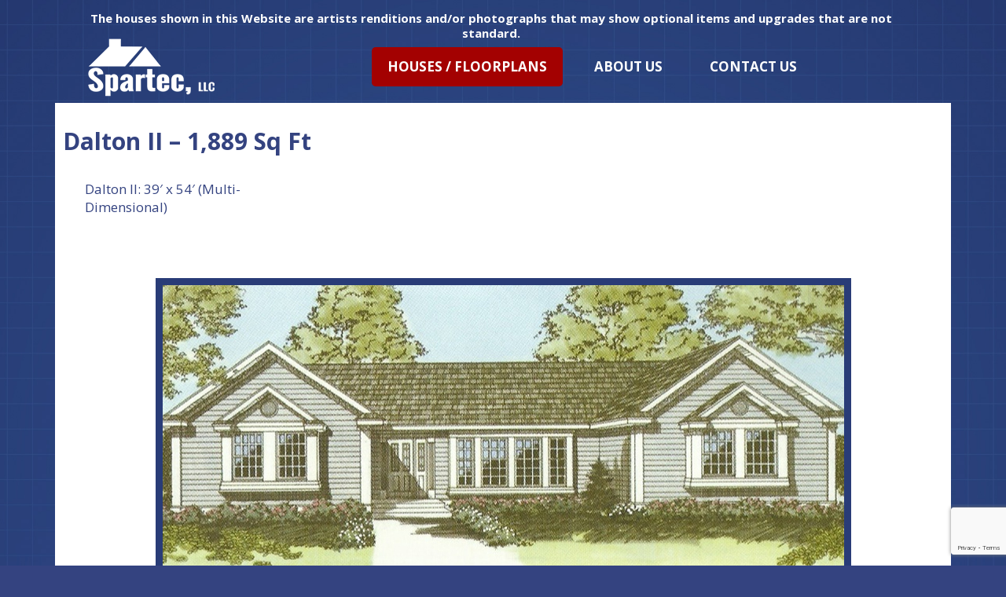

--- FILE ---
content_type: text/html; charset=utf-8
request_url: https://www.google.com/recaptcha/api2/anchor?ar=1&k=6LdLzKkUAAAAAF2TKKHf1kRuAPehz0Ya1tu4RREf&co=aHR0cHM6Ly9zcGFydGVjLWhvbWVzLmNvbTo0NDM.&hl=en&v=PoyoqOPhxBO7pBk68S4YbpHZ&size=invisible&anchor-ms=20000&execute-ms=30000&cb=ppra3lkvn1a5
body_size: 48490
content:
<!DOCTYPE HTML><html dir="ltr" lang="en"><head><meta http-equiv="Content-Type" content="text/html; charset=UTF-8">
<meta http-equiv="X-UA-Compatible" content="IE=edge">
<title>reCAPTCHA</title>
<style type="text/css">
/* cyrillic-ext */
@font-face {
  font-family: 'Roboto';
  font-style: normal;
  font-weight: 400;
  font-stretch: 100%;
  src: url(//fonts.gstatic.com/s/roboto/v48/KFO7CnqEu92Fr1ME7kSn66aGLdTylUAMa3GUBHMdazTgWw.woff2) format('woff2');
  unicode-range: U+0460-052F, U+1C80-1C8A, U+20B4, U+2DE0-2DFF, U+A640-A69F, U+FE2E-FE2F;
}
/* cyrillic */
@font-face {
  font-family: 'Roboto';
  font-style: normal;
  font-weight: 400;
  font-stretch: 100%;
  src: url(//fonts.gstatic.com/s/roboto/v48/KFO7CnqEu92Fr1ME7kSn66aGLdTylUAMa3iUBHMdazTgWw.woff2) format('woff2');
  unicode-range: U+0301, U+0400-045F, U+0490-0491, U+04B0-04B1, U+2116;
}
/* greek-ext */
@font-face {
  font-family: 'Roboto';
  font-style: normal;
  font-weight: 400;
  font-stretch: 100%;
  src: url(//fonts.gstatic.com/s/roboto/v48/KFO7CnqEu92Fr1ME7kSn66aGLdTylUAMa3CUBHMdazTgWw.woff2) format('woff2');
  unicode-range: U+1F00-1FFF;
}
/* greek */
@font-face {
  font-family: 'Roboto';
  font-style: normal;
  font-weight: 400;
  font-stretch: 100%;
  src: url(//fonts.gstatic.com/s/roboto/v48/KFO7CnqEu92Fr1ME7kSn66aGLdTylUAMa3-UBHMdazTgWw.woff2) format('woff2');
  unicode-range: U+0370-0377, U+037A-037F, U+0384-038A, U+038C, U+038E-03A1, U+03A3-03FF;
}
/* math */
@font-face {
  font-family: 'Roboto';
  font-style: normal;
  font-weight: 400;
  font-stretch: 100%;
  src: url(//fonts.gstatic.com/s/roboto/v48/KFO7CnqEu92Fr1ME7kSn66aGLdTylUAMawCUBHMdazTgWw.woff2) format('woff2');
  unicode-range: U+0302-0303, U+0305, U+0307-0308, U+0310, U+0312, U+0315, U+031A, U+0326-0327, U+032C, U+032F-0330, U+0332-0333, U+0338, U+033A, U+0346, U+034D, U+0391-03A1, U+03A3-03A9, U+03B1-03C9, U+03D1, U+03D5-03D6, U+03F0-03F1, U+03F4-03F5, U+2016-2017, U+2034-2038, U+203C, U+2040, U+2043, U+2047, U+2050, U+2057, U+205F, U+2070-2071, U+2074-208E, U+2090-209C, U+20D0-20DC, U+20E1, U+20E5-20EF, U+2100-2112, U+2114-2115, U+2117-2121, U+2123-214F, U+2190, U+2192, U+2194-21AE, U+21B0-21E5, U+21F1-21F2, U+21F4-2211, U+2213-2214, U+2216-22FF, U+2308-230B, U+2310, U+2319, U+231C-2321, U+2336-237A, U+237C, U+2395, U+239B-23B7, U+23D0, U+23DC-23E1, U+2474-2475, U+25AF, U+25B3, U+25B7, U+25BD, U+25C1, U+25CA, U+25CC, U+25FB, U+266D-266F, U+27C0-27FF, U+2900-2AFF, U+2B0E-2B11, U+2B30-2B4C, U+2BFE, U+3030, U+FF5B, U+FF5D, U+1D400-1D7FF, U+1EE00-1EEFF;
}
/* symbols */
@font-face {
  font-family: 'Roboto';
  font-style: normal;
  font-weight: 400;
  font-stretch: 100%;
  src: url(//fonts.gstatic.com/s/roboto/v48/KFO7CnqEu92Fr1ME7kSn66aGLdTylUAMaxKUBHMdazTgWw.woff2) format('woff2');
  unicode-range: U+0001-000C, U+000E-001F, U+007F-009F, U+20DD-20E0, U+20E2-20E4, U+2150-218F, U+2190, U+2192, U+2194-2199, U+21AF, U+21E6-21F0, U+21F3, U+2218-2219, U+2299, U+22C4-22C6, U+2300-243F, U+2440-244A, U+2460-24FF, U+25A0-27BF, U+2800-28FF, U+2921-2922, U+2981, U+29BF, U+29EB, U+2B00-2BFF, U+4DC0-4DFF, U+FFF9-FFFB, U+10140-1018E, U+10190-1019C, U+101A0, U+101D0-101FD, U+102E0-102FB, U+10E60-10E7E, U+1D2C0-1D2D3, U+1D2E0-1D37F, U+1F000-1F0FF, U+1F100-1F1AD, U+1F1E6-1F1FF, U+1F30D-1F30F, U+1F315, U+1F31C, U+1F31E, U+1F320-1F32C, U+1F336, U+1F378, U+1F37D, U+1F382, U+1F393-1F39F, U+1F3A7-1F3A8, U+1F3AC-1F3AF, U+1F3C2, U+1F3C4-1F3C6, U+1F3CA-1F3CE, U+1F3D4-1F3E0, U+1F3ED, U+1F3F1-1F3F3, U+1F3F5-1F3F7, U+1F408, U+1F415, U+1F41F, U+1F426, U+1F43F, U+1F441-1F442, U+1F444, U+1F446-1F449, U+1F44C-1F44E, U+1F453, U+1F46A, U+1F47D, U+1F4A3, U+1F4B0, U+1F4B3, U+1F4B9, U+1F4BB, U+1F4BF, U+1F4C8-1F4CB, U+1F4D6, U+1F4DA, U+1F4DF, U+1F4E3-1F4E6, U+1F4EA-1F4ED, U+1F4F7, U+1F4F9-1F4FB, U+1F4FD-1F4FE, U+1F503, U+1F507-1F50B, U+1F50D, U+1F512-1F513, U+1F53E-1F54A, U+1F54F-1F5FA, U+1F610, U+1F650-1F67F, U+1F687, U+1F68D, U+1F691, U+1F694, U+1F698, U+1F6AD, U+1F6B2, U+1F6B9-1F6BA, U+1F6BC, U+1F6C6-1F6CF, U+1F6D3-1F6D7, U+1F6E0-1F6EA, U+1F6F0-1F6F3, U+1F6F7-1F6FC, U+1F700-1F7FF, U+1F800-1F80B, U+1F810-1F847, U+1F850-1F859, U+1F860-1F887, U+1F890-1F8AD, U+1F8B0-1F8BB, U+1F8C0-1F8C1, U+1F900-1F90B, U+1F93B, U+1F946, U+1F984, U+1F996, U+1F9E9, U+1FA00-1FA6F, U+1FA70-1FA7C, U+1FA80-1FA89, U+1FA8F-1FAC6, U+1FACE-1FADC, U+1FADF-1FAE9, U+1FAF0-1FAF8, U+1FB00-1FBFF;
}
/* vietnamese */
@font-face {
  font-family: 'Roboto';
  font-style: normal;
  font-weight: 400;
  font-stretch: 100%;
  src: url(//fonts.gstatic.com/s/roboto/v48/KFO7CnqEu92Fr1ME7kSn66aGLdTylUAMa3OUBHMdazTgWw.woff2) format('woff2');
  unicode-range: U+0102-0103, U+0110-0111, U+0128-0129, U+0168-0169, U+01A0-01A1, U+01AF-01B0, U+0300-0301, U+0303-0304, U+0308-0309, U+0323, U+0329, U+1EA0-1EF9, U+20AB;
}
/* latin-ext */
@font-face {
  font-family: 'Roboto';
  font-style: normal;
  font-weight: 400;
  font-stretch: 100%;
  src: url(//fonts.gstatic.com/s/roboto/v48/KFO7CnqEu92Fr1ME7kSn66aGLdTylUAMa3KUBHMdazTgWw.woff2) format('woff2');
  unicode-range: U+0100-02BA, U+02BD-02C5, U+02C7-02CC, U+02CE-02D7, U+02DD-02FF, U+0304, U+0308, U+0329, U+1D00-1DBF, U+1E00-1E9F, U+1EF2-1EFF, U+2020, U+20A0-20AB, U+20AD-20C0, U+2113, U+2C60-2C7F, U+A720-A7FF;
}
/* latin */
@font-face {
  font-family: 'Roboto';
  font-style: normal;
  font-weight: 400;
  font-stretch: 100%;
  src: url(//fonts.gstatic.com/s/roboto/v48/KFO7CnqEu92Fr1ME7kSn66aGLdTylUAMa3yUBHMdazQ.woff2) format('woff2');
  unicode-range: U+0000-00FF, U+0131, U+0152-0153, U+02BB-02BC, U+02C6, U+02DA, U+02DC, U+0304, U+0308, U+0329, U+2000-206F, U+20AC, U+2122, U+2191, U+2193, U+2212, U+2215, U+FEFF, U+FFFD;
}
/* cyrillic-ext */
@font-face {
  font-family: 'Roboto';
  font-style: normal;
  font-weight: 500;
  font-stretch: 100%;
  src: url(//fonts.gstatic.com/s/roboto/v48/KFO7CnqEu92Fr1ME7kSn66aGLdTylUAMa3GUBHMdazTgWw.woff2) format('woff2');
  unicode-range: U+0460-052F, U+1C80-1C8A, U+20B4, U+2DE0-2DFF, U+A640-A69F, U+FE2E-FE2F;
}
/* cyrillic */
@font-face {
  font-family: 'Roboto';
  font-style: normal;
  font-weight: 500;
  font-stretch: 100%;
  src: url(//fonts.gstatic.com/s/roboto/v48/KFO7CnqEu92Fr1ME7kSn66aGLdTylUAMa3iUBHMdazTgWw.woff2) format('woff2');
  unicode-range: U+0301, U+0400-045F, U+0490-0491, U+04B0-04B1, U+2116;
}
/* greek-ext */
@font-face {
  font-family: 'Roboto';
  font-style: normal;
  font-weight: 500;
  font-stretch: 100%;
  src: url(//fonts.gstatic.com/s/roboto/v48/KFO7CnqEu92Fr1ME7kSn66aGLdTylUAMa3CUBHMdazTgWw.woff2) format('woff2');
  unicode-range: U+1F00-1FFF;
}
/* greek */
@font-face {
  font-family: 'Roboto';
  font-style: normal;
  font-weight: 500;
  font-stretch: 100%;
  src: url(//fonts.gstatic.com/s/roboto/v48/KFO7CnqEu92Fr1ME7kSn66aGLdTylUAMa3-UBHMdazTgWw.woff2) format('woff2');
  unicode-range: U+0370-0377, U+037A-037F, U+0384-038A, U+038C, U+038E-03A1, U+03A3-03FF;
}
/* math */
@font-face {
  font-family: 'Roboto';
  font-style: normal;
  font-weight: 500;
  font-stretch: 100%;
  src: url(//fonts.gstatic.com/s/roboto/v48/KFO7CnqEu92Fr1ME7kSn66aGLdTylUAMawCUBHMdazTgWw.woff2) format('woff2');
  unicode-range: U+0302-0303, U+0305, U+0307-0308, U+0310, U+0312, U+0315, U+031A, U+0326-0327, U+032C, U+032F-0330, U+0332-0333, U+0338, U+033A, U+0346, U+034D, U+0391-03A1, U+03A3-03A9, U+03B1-03C9, U+03D1, U+03D5-03D6, U+03F0-03F1, U+03F4-03F5, U+2016-2017, U+2034-2038, U+203C, U+2040, U+2043, U+2047, U+2050, U+2057, U+205F, U+2070-2071, U+2074-208E, U+2090-209C, U+20D0-20DC, U+20E1, U+20E5-20EF, U+2100-2112, U+2114-2115, U+2117-2121, U+2123-214F, U+2190, U+2192, U+2194-21AE, U+21B0-21E5, U+21F1-21F2, U+21F4-2211, U+2213-2214, U+2216-22FF, U+2308-230B, U+2310, U+2319, U+231C-2321, U+2336-237A, U+237C, U+2395, U+239B-23B7, U+23D0, U+23DC-23E1, U+2474-2475, U+25AF, U+25B3, U+25B7, U+25BD, U+25C1, U+25CA, U+25CC, U+25FB, U+266D-266F, U+27C0-27FF, U+2900-2AFF, U+2B0E-2B11, U+2B30-2B4C, U+2BFE, U+3030, U+FF5B, U+FF5D, U+1D400-1D7FF, U+1EE00-1EEFF;
}
/* symbols */
@font-face {
  font-family: 'Roboto';
  font-style: normal;
  font-weight: 500;
  font-stretch: 100%;
  src: url(//fonts.gstatic.com/s/roboto/v48/KFO7CnqEu92Fr1ME7kSn66aGLdTylUAMaxKUBHMdazTgWw.woff2) format('woff2');
  unicode-range: U+0001-000C, U+000E-001F, U+007F-009F, U+20DD-20E0, U+20E2-20E4, U+2150-218F, U+2190, U+2192, U+2194-2199, U+21AF, U+21E6-21F0, U+21F3, U+2218-2219, U+2299, U+22C4-22C6, U+2300-243F, U+2440-244A, U+2460-24FF, U+25A0-27BF, U+2800-28FF, U+2921-2922, U+2981, U+29BF, U+29EB, U+2B00-2BFF, U+4DC0-4DFF, U+FFF9-FFFB, U+10140-1018E, U+10190-1019C, U+101A0, U+101D0-101FD, U+102E0-102FB, U+10E60-10E7E, U+1D2C0-1D2D3, U+1D2E0-1D37F, U+1F000-1F0FF, U+1F100-1F1AD, U+1F1E6-1F1FF, U+1F30D-1F30F, U+1F315, U+1F31C, U+1F31E, U+1F320-1F32C, U+1F336, U+1F378, U+1F37D, U+1F382, U+1F393-1F39F, U+1F3A7-1F3A8, U+1F3AC-1F3AF, U+1F3C2, U+1F3C4-1F3C6, U+1F3CA-1F3CE, U+1F3D4-1F3E0, U+1F3ED, U+1F3F1-1F3F3, U+1F3F5-1F3F7, U+1F408, U+1F415, U+1F41F, U+1F426, U+1F43F, U+1F441-1F442, U+1F444, U+1F446-1F449, U+1F44C-1F44E, U+1F453, U+1F46A, U+1F47D, U+1F4A3, U+1F4B0, U+1F4B3, U+1F4B9, U+1F4BB, U+1F4BF, U+1F4C8-1F4CB, U+1F4D6, U+1F4DA, U+1F4DF, U+1F4E3-1F4E6, U+1F4EA-1F4ED, U+1F4F7, U+1F4F9-1F4FB, U+1F4FD-1F4FE, U+1F503, U+1F507-1F50B, U+1F50D, U+1F512-1F513, U+1F53E-1F54A, U+1F54F-1F5FA, U+1F610, U+1F650-1F67F, U+1F687, U+1F68D, U+1F691, U+1F694, U+1F698, U+1F6AD, U+1F6B2, U+1F6B9-1F6BA, U+1F6BC, U+1F6C6-1F6CF, U+1F6D3-1F6D7, U+1F6E0-1F6EA, U+1F6F0-1F6F3, U+1F6F7-1F6FC, U+1F700-1F7FF, U+1F800-1F80B, U+1F810-1F847, U+1F850-1F859, U+1F860-1F887, U+1F890-1F8AD, U+1F8B0-1F8BB, U+1F8C0-1F8C1, U+1F900-1F90B, U+1F93B, U+1F946, U+1F984, U+1F996, U+1F9E9, U+1FA00-1FA6F, U+1FA70-1FA7C, U+1FA80-1FA89, U+1FA8F-1FAC6, U+1FACE-1FADC, U+1FADF-1FAE9, U+1FAF0-1FAF8, U+1FB00-1FBFF;
}
/* vietnamese */
@font-face {
  font-family: 'Roboto';
  font-style: normal;
  font-weight: 500;
  font-stretch: 100%;
  src: url(//fonts.gstatic.com/s/roboto/v48/KFO7CnqEu92Fr1ME7kSn66aGLdTylUAMa3OUBHMdazTgWw.woff2) format('woff2');
  unicode-range: U+0102-0103, U+0110-0111, U+0128-0129, U+0168-0169, U+01A0-01A1, U+01AF-01B0, U+0300-0301, U+0303-0304, U+0308-0309, U+0323, U+0329, U+1EA0-1EF9, U+20AB;
}
/* latin-ext */
@font-face {
  font-family: 'Roboto';
  font-style: normal;
  font-weight: 500;
  font-stretch: 100%;
  src: url(//fonts.gstatic.com/s/roboto/v48/KFO7CnqEu92Fr1ME7kSn66aGLdTylUAMa3KUBHMdazTgWw.woff2) format('woff2');
  unicode-range: U+0100-02BA, U+02BD-02C5, U+02C7-02CC, U+02CE-02D7, U+02DD-02FF, U+0304, U+0308, U+0329, U+1D00-1DBF, U+1E00-1E9F, U+1EF2-1EFF, U+2020, U+20A0-20AB, U+20AD-20C0, U+2113, U+2C60-2C7F, U+A720-A7FF;
}
/* latin */
@font-face {
  font-family: 'Roboto';
  font-style: normal;
  font-weight: 500;
  font-stretch: 100%;
  src: url(//fonts.gstatic.com/s/roboto/v48/KFO7CnqEu92Fr1ME7kSn66aGLdTylUAMa3yUBHMdazQ.woff2) format('woff2');
  unicode-range: U+0000-00FF, U+0131, U+0152-0153, U+02BB-02BC, U+02C6, U+02DA, U+02DC, U+0304, U+0308, U+0329, U+2000-206F, U+20AC, U+2122, U+2191, U+2193, U+2212, U+2215, U+FEFF, U+FFFD;
}
/* cyrillic-ext */
@font-face {
  font-family: 'Roboto';
  font-style: normal;
  font-weight: 900;
  font-stretch: 100%;
  src: url(//fonts.gstatic.com/s/roboto/v48/KFO7CnqEu92Fr1ME7kSn66aGLdTylUAMa3GUBHMdazTgWw.woff2) format('woff2');
  unicode-range: U+0460-052F, U+1C80-1C8A, U+20B4, U+2DE0-2DFF, U+A640-A69F, U+FE2E-FE2F;
}
/* cyrillic */
@font-face {
  font-family: 'Roboto';
  font-style: normal;
  font-weight: 900;
  font-stretch: 100%;
  src: url(//fonts.gstatic.com/s/roboto/v48/KFO7CnqEu92Fr1ME7kSn66aGLdTylUAMa3iUBHMdazTgWw.woff2) format('woff2');
  unicode-range: U+0301, U+0400-045F, U+0490-0491, U+04B0-04B1, U+2116;
}
/* greek-ext */
@font-face {
  font-family: 'Roboto';
  font-style: normal;
  font-weight: 900;
  font-stretch: 100%;
  src: url(//fonts.gstatic.com/s/roboto/v48/KFO7CnqEu92Fr1ME7kSn66aGLdTylUAMa3CUBHMdazTgWw.woff2) format('woff2');
  unicode-range: U+1F00-1FFF;
}
/* greek */
@font-face {
  font-family: 'Roboto';
  font-style: normal;
  font-weight: 900;
  font-stretch: 100%;
  src: url(//fonts.gstatic.com/s/roboto/v48/KFO7CnqEu92Fr1ME7kSn66aGLdTylUAMa3-UBHMdazTgWw.woff2) format('woff2');
  unicode-range: U+0370-0377, U+037A-037F, U+0384-038A, U+038C, U+038E-03A1, U+03A3-03FF;
}
/* math */
@font-face {
  font-family: 'Roboto';
  font-style: normal;
  font-weight: 900;
  font-stretch: 100%;
  src: url(//fonts.gstatic.com/s/roboto/v48/KFO7CnqEu92Fr1ME7kSn66aGLdTylUAMawCUBHMdazTgWw.woff2) format('woff2');
  unicode-range: U+0302-0303, U+0305, U+0307-0308, U+0310, U+0312, U+0315, U+031A, U+0326-0327, U+032C, U+032F-0330, U+0332-0333, U+0338, U+033A, U+0346, U+034D, U+0391-03A1, U+03A3-03A9, U+03B1-03C9, U+03D1, U+03D5-03D6, U+03F0-03F1, U+03F4-03F5, U+2016-2017, U+2034-2038, U+203C, U+2040, U+2043, U+2047, U+2050, U+2057, U+205F, U+2070-2071, U+2074-208E, U+2090-209C, U+20D0-20DC, U+20E1, U+20E5-20EF, U+2100-2112, U+2114-2115, U+2117-2121, U+2123-214F, U+2190, U+2192, U+2194-21AE, U+21B0-21E5, U+21F1-21F2, U+21F4-2211, U+2213-2214, U+2216-22FF, U+2308-230B, U+2310, U+2319, U+231C-2321, U+2336-237A, U+237C, U+2395, U+239B-23B7, U+23D0, U+23DC-23E1, U+2474-2475, U+25AF, U+25B3, U+25B7, U+25BD, U+25C1, U+25CA, U+25CC, U+25FB, U+266D-266F, U+27C0-27FF, U+2900-2AFF, U+2B0E-2B11, U+2B30-2B4C, U+2BFE, U+3030, U+FF5B, U+FF5D, U+1D400-1D7FF, U+1EE00-1EEFF;
}
/* symbols */
@font-face {
  font-family: 'Roboto';
  font-style: normal;
  font-weight: 900;
  font-stretch: 100%;
  src: url(//fonts.gstatic.com/s/roboto/v48/KFO7CnqEu92Fr1ME7kSn66aGLdTylUAMaxKUBHMdazTgWw.woff2) format('woff2');
  unicode-range: U+0001-000C, U+000E-001F, U+007F-009F, U+20DD-20E0, U+20E2-20E4, U+2150-218F, U+2190, U+2192, U+2194-2199, U+21AF, U+21E6-21F0, U+21F3, U+2218-2219, U+2299, U+22C4-22C6, U+2300-243F, U+2440-244A, U+2460-24FF, U+25A0-27BF, U+2800-28FF, U+2921-2922, U+2981, U+29BF, U+29EB, U+2B00-2BFF, U+4DC0-4DFF, U+FFF9-FFFB, U+10140-1018E, U+10190-1019C, U+101A0, U+101D0-101FD, U+102E0-102FB, U+10E60-10E7E, U+1D2C0-1D2D3, U+1D2E0-1D37F, U+1F000-1F0FF, U+1F100-1F1AD, U+1F1E6-1F1FF, U+1F30D-1F30F, U+1F315, U+1F31C, U+1F31E, U+1F320-1F32C, U+1F336, U+1F378, U+1F37D, U+1F382, U+1F393-1F39F, U+1F3A7-1F3A8, U+1F3AC-1F3AF, U+1F3C2, U+1F3C4-1F3C6, U+1F3CA-1F3CE, U+1F3D4-1F3E0, U+1F3ED, U+1F3F1-1F3F3, U+1F3F5-1F3F7, U+1F408, U+1F415, U+1F41F, U+1F426, U+1F43F, U+1F441-1F442, U+1F444, U+1F446-1F449, U+1F44C-1F44E, U+1F453, U+1F46A, U+1F47D, U+1F4A3, U+1F4B0, U+1F4B3, U+1F4B9, U+1F4BB, U+1F4BF, U+1F4C8-1F4CB, U+1F4D6, U+1F4DA, U+1F4DF, U+1F4E3-1F4E6, U+1F4EA-1F4ED, U+1F4F7, U+1F4F9-1F4FB, U+1F4FD-1F4FE, U+1F503, U+1F507-1F50B, U+1F50D, U+1F512-1F513, U+1F53E-1F54A, U+1F54F-1F5FA, U+1F610, U+1F650-1F67F, U+1F687, U+1F68D, U+1F691, U+1F694, U+1F698, U+1F6AD, U+1F6B2, U+1F6B9-1F6BA, U+1F6BC, U+1F6C6-1F6CF, U+1F6D3-1F6D7, U+1F6E0-1F6EA, U+1F6F0-1F6F3, U+1F6F7-1F6FC, U+1F700-1F7FF, U+1F800-1F80B, U+1F810-1F847, U+1F850-1F859, U+1F860-1F887, U+1F890-1F8AD, U+1F8B0-1F8BB, U+1F8C0-1F8C1, U+1F900-1F90B, U+1F93B, U+1F946, U+1F984, U+1F996, U+1F9E9, U+1FA00-1FA6F, U+1FA70-1FA7C, U+1FA80-1FA89, U+1FA8F-1FAC6, U+1FACE-1FADC, U+1FADF-1FAE9, U+1FAF0-1FAF8, U+1FB00-1FBFF;
}
/* vietnamese */
@font-face {
  font-family: 'Roboto';
  font-style: normal;
  font-weight: 900;
  font-stretch: 100%;
  src: url(//fonts.gstatic.com/s/roboto/v48/KFO7CnqEu92Fr1ME7kSn66aGLdTylUAMa3OUBHMdazTgWw.woff2) format('woff2');
  unicode-range: U+0102-0103, U+0110-0111, U+0128-0129, U+0168-0169, U+01A0-01A1, U+01AF-01B0, U+0300-0301, U+0303-0304, U+0308-0309, U+0323, U+0329, U+1EA0-1EF9, U+20AB;
}
/* latin-ext */
@font-face {
  font-family: 'Roboto';
  font-style: normal;
  font-weight: 900;
  font-stretch: 100%;
  src: url(//fonts.gstatic.com/s/roboto/v48/KFO7CnqEu92Fr1ME7kSn66aGLdTylUAMa3KUBHMdazTgWw.woff2) format('woff2');
  unicode-range: U+0100-02BA, U+02BD-02C5, U+02C7-02CC, U+02CE-02D7, U+02DD-02FF, U+0304, U+0308, U+0329, U+1D00-1DBF, U+1E00-1E9F, U+1EF2-1EFF, U+2020, U+20A0-20AB, U+20AD-20C0, U+2113, U+2C60-2C7F, U+A720-A7FF;
}
/* latin */
@font-face {
  font-family: 'Roboto';
  font-style: normal;
  font-weight: 900;
  font-stretch: 100%;
  src: url(//fonts.gstatic.com/s/roboto/v48/KFO7CnqEu92Fr1ME7kSn66aGLdTylUAMa3yUBHMdazQ.woff2) format('woff2');
  unicode-range: U+0000-00FF, U+0131, U+0152-0153, U+02BB-02BC, U+02C6, U+02DA, U+02DC, U+0304, U+0308, U+0329, U+2000-206F, U+20AC, U+2122, U+2191, U+2193, U+2212, U+2215, U+FEFF, U+FFFD;
}

</style>
<link rel="stylesheet" type="text/css" href="https://www.gstatic.com/recaptcha/releases/PoyoqOPhxBO7pBk68S4YbpHZ/styles__ltr.css">
<script nonce="fcYylLwQb4e844_ZP1TeZA" type="text/javascript">window['__recaptcha_api'] = 'https://www.google.com/recaptcha/api2/';</script>
<script type="text/javascript" src="https://www.gstatic.com/recaptcha/releases/PoyoqOPhxBO7pBk68S4YbpHZ/recaptcha__en.js" nonce="fcYylLwQb4e844_ZP1TeZA">
      
    </script></head>
<body><div id="rc-anchor-alert" class="rc-anchor-alert"></div>
<input type="hidden" id="recaptcha-token" value="[base64]">
<script type="text/javascript" nonce="fcYylLwQb4e844_ZP1TeZA">
      recaptcha.anchor.Main.init("[\x22ainput\x22,[\x22bgdata\x22,\x22\x22,\[base64]/[base64]/UltIKytdPWE6KGE8MjA0OD9SW0grK109YT4+NnwxOTI6KChhJjY0NTEyKT09NTUyOTYmJnErMTxoLmxlbmd0aCYmKGguY2hhckNvZGVBdChxKzEpJjY0NTEyKT09NTYzMjA/[base64]/MjU1OlI/[base64]/[base64]/[base64]/[base64]/[base64]/[base64]/[base64]/[base64]/[base64]/[base64]\x22,\[base64]\\u003d\\u003d\x22,\x22dMOfwoPDmcKiL8OKwqHCn8KHw7vCgALDl8ORBm1RUkbCn3Jnwq5Gwqksw4fCm1FOIcKefcOrA8O7wrE0T8ONwpDCuMKnAQjDvcK/w6AyNcKUc2JdwoBfO8OCRiUnSlcJw6E/[base64]/ElPDiMOWwrcQWUvDk8OrMiXCksKFSwjDssKJwpBlwr/DoFLDmQ1fw6swKsOywrxPw79eMsOxdWIRYnoQTsOWQkoBeMOhw7kTXATDmF/CtzErTzwvw6vCqsKofMK1w6FuIMKbwrYmTyzCi0bCmVBOwrhOw7/CqRHCisKNw73Dlj/CplTCvxMhPMOjSMKSwpcqbV3DoMKgFcKowoPCnC4+w5HDhMK4VTV0wqMhScKmw6VTw47DtCzDqWnDj1LDuRoxw5dRPxnCkWrDncK6w7paaTzDpMK+dhYhwr/DhcKGw5LDsAhBScKuwrRfw4s3I8OGEcO/WcK5wpcDKsOOC8KWU8O0wqLCsMKPTTAmajB8Bht0wrVmwq7DlMKJdcOERQPDlsKJb2EURsORIcOSw4HCpsKQeAByw5rCsBHDi1zCosO+wojDvDFbw6UvESTClVvDl8KSwqpCPjIoHifDm1fCgS/CmMKLS8K9wo7CgR4IwoDCh8KKZcKMG8OHwppeGMONH3sLOMOmwoJNDSF5C8OFw51IGUZzw6PDtm8Yw5rDusK3FsOLRVnDu2IzfHDDlhN7V8OxdsKCPMO+w4XDicKMMzkZcsKxcA7DssKBwpJbSkoUbsOACwdHwpzCisKLY8KAH8KBw7HCoMOnP8KfecKEw6bCpsO/wqpFw4DCn2ghWgBDYcKqZMKkZn7Dp8O6w4JTOCYcw6bCscKmTcKNFHLCvMOaR2N+wqIpScKNEsKqwoIhw7slKcONw5BnwoMxwpfDpMO0Lg8XHMO9QA3CvnHCoMOXwpROwoAXwo0/w6DDosOJw5HCrFLDswXDiMOOcMKdJD1mR0bDlA/[base64]/KcOnw6jCjMKsw5BYwqApbMK+HsO4woZ+wqXCgcK6HV0YJBHDtcOzw5x4QMO1wo7CrVV/w4rDoy/ClMKjU8OPw7FrG3sDHhN1wr96VifDv8KpA8OLWMKMWMKaw6PClcKYKApNMDTCiMO3ZWnCrETDhyE2w4FCBMKKwph9w6/CnW9Cw4zDjcKrwq50EcKzwovCpgDCuMKpw5JmPgYzw6/Co8OUwrXCqDYFV3oKFm3CssK9wrzCp8OnwoYKw7wuw4LDhMOGw7VQVEDCrlbDt05OXX/Cq8KhGsK+JU5rw5nDpU0wehnCo8O6wrEYZMKzSQl7eWwWwrZuwqzDvMOXw4fDpR8RwpDCrcOPw4bClBMnXDdAwrvDkHYDwqweGcK+XMO0RDp3w6PDmMOtURgyfAbCosO+WA/[base64]/DpsK2w43DqUYWI0MhwrUhwpYpw5DCnWnDoMKQwqrDrhoXJBs6wrk/JQcQfzTCs8O1OMKYKGNVMgDDisK5HFHDlcKBV2vDgMOmC8OcwqEDwpIofhvChsKMwpXCg8Oiw4zDisObw4bCm8O0woDCnMOlaMOGQR/DplTCuMO2VsOKwrwLfzlvPA/DgiMXWkHCsR8Ow6UcY35oAMKowrfDm8OTwrTCjkPDrlHConVSU8OjQMKcwr9wB2fCqXNRw6plwqrClBVWwrXChH/DmVQRZxnDixvDvRNUw7g1TcKdPcKoI23Dn8OlwrTCtcK5wo/DlMO8CcKRZMOxwr5MwrjDrcKjwqEMwpPDvcKRJVvCpTsgwqfDqSLCiW/ClMKWwrUYwrrCnEHCsD1qAMOCw5DCksO/Mg7CtMOZwpMtw7rCoxXCvMO3LMOYwrvDmsKPwrshMMObDsOuw5XDnD3CpsO6wqnCiF7Dvx0oR8OKbMK+fMOuw7cUwqHDmCkbK8OEw6zCjGwNI8OlwovDo8OzBMKTw6/DicOqw6VbXHtuwqwBIMKnw6TDj0IpwrXDixbCuBzDhsOpw6ZKcsOrw4NqBk5ew4/CtipFbTFIeMKSUcOERDvCu2jCkFkOKjs2w5rCpngvLcKvE8OFRQ/Dg353M8Kxw4MdTsO5wpVQXcKXwoDCkG0BdglsAAcDAMOGw4TDusKgWsKYwo5Vw5zCoiPDhHR1w7/CkFjCmsKzwq4mwoXDs2bCnUpOwocww5PDszYPwrIOw5XCrH/ClQR+KWF4SBB2wpXClcOGAcKoYBA2esO1wqPCjMOJw6HCksKGwol/CXjCkmILw5VVTMKawrnCnG7CnMKYwroXw7HCqMO3XQ/CiMKBw5fDi18KA23ChsOBwr1qPGQGSMKKw47CjMOnT2UVwp/CkMOlw4HCtsKLw5kUAsOpO8O7wplLwq/DhD1QFiJjB8K4YUHCj8O9TFJKw6jCusKJw5h8Hz/ClXvCmsKgOsK7by3CkEpZw6guTCLCisOwA8OOWUBVXsKxKmp7wrI6w7/CnMO7EE/Cl3xiwrjDqsONwrBYwrHDmsOLw7rDqm/[base64]/CvnjDosK6XUHDusOcAgtxZcOdwqcsJGrDs3fCmxjDpcKvDWfCrsO+wqsLMBgRKGTDuQjCl8OcUwNJw4gPOXbDmsOgw7hdw4RjWsKew5Qfw4zDg8Omw54zG3VQbj7DmsKKOBXCicKMw7XChcKZw5JBIcOYaWpPfgfDlcOWwrV1EFjCvcK/wqhnaAJDwpowCE/Dtg/CtmpBw4rDuk7Ck8KTGcK5w4A9w5QEQhUteAN8w4XDsEpPw4fDvCjClTdBRQ7DgMOfZ0DDicOLYMO1w4MGwqXCgzB6woUdw6hAw5LCqcOeRXLCqcKjw7vDihLCg8OPw5HDrMO2VsKXw7/[base64]/[base64]/JBrCiSnCn8OPwp3Do8ORwonDgsOPwoVXw6vCnMOaATs0wr4SwqfCh3DClcK/wpdvG8K3w5UMI8KMw4luw4oaJl3Dg8KMJcOqT8O/[base64]/Dr8Oywr4Dw67DrkIpwrA/EsK0ZRvDvTx8w4QGwq15awTDpi0gwqVIS8OVwooJHMKOwoonw4R9WsKsX0waB8ObNMKsfwIAw5d4QH/Dl8KMEMKhwqHDswnDgn7DksOfw7LDjgFobMO/wpDCmsOnSMKXwqZxwqzCq8OcAMOPG8O0w6TDisKuIWo0wo4eCcKbBcO+w4/DksKQFBhTF8K6VcOcwroqwpLDssKhAcKcJcOFHW/Dt8Kdwop4VMKUIwJrOcOWw4d1w7YDScK4YsOMwo52w7MTw4rCicOYYwTDtMOSwowXKhrDnsOdDMO+NQ/CqU7Cp8OAb2xiDcKmOMKHLzUyZ8OeDsOTZcOoKcOcEAcZBRkofMOUJygNah7Dk2x3w7lEfC96aMORbWLCkVVwwrpbw7tYUF5qw4TCn8KfYWAqwrZTw4ozw4PDhj/[base64]/CrwNZw73DncO0NjPCv8OhZgHCqwnCtMOqw5jChcKswrDDncOcTnLCpMKdJg0IOMKawrbDuzsWZVo+bsOPI8KBcFnCpl3CvMOdUwbChsKxHcOkecKUwpJxBsK/RMO8ExleTMKrwqJgQkzDpcKjZcKZDcO7aTTDgMOKw7rDssOWImLCtiUSw5t0w53DocKKwrVZw7lwwpTCvsO6wqV2w4YLw7xYwrHCv8KtwobDhRfCjMO5KSLDoX/CnhXDpCvDjcKeF8O4L8Otw4nCtsKuPxvCtMOVw5s6aD/CkMO6ZcKqc8OeZMOrZU3CjCrDhAfDrw83KncCWXguw4New5zCnlXDhMKtUXYzOzzDqsK7w7Apw4JlTgDDusOSwpPDhsKEwqLCinfDh8ObwrB6wqHCosOywr1YLQPCmcKCYMK7YMKTR8KQSsOrL8KCcyAFYxzCl3bCn8OvE2/CpsKlw7DClcOqw73CvwPCmwwhw4zCpHMpei/DmHYqw7TCqkTDtxAcWgjClVomT8K2wr0/[base64]/w4htw4rCiAV8wqjDgUMQw6EYwo5zJMOIwp8kLsKOcsOkwpNHO8KQPlLCsSLCrsKow5c3JMOGwp3DombDgsOCasOmEsOcwpcLJmBIwoNfw6rCjcO5wo5Aw6x/Fm1GByvCrsKJTsKlw77Cq8KTw59MwoMrF8KXP1PDoMKiw6fCh8KdwqoHEsK3WSvCvsKUwoTCo1RbMcK4ChDDr2TCmcOYJiEQwpxbV8OXwq/CnGFfVX5Nwr3CvxDDjcKjw5DCtx/[base64]/[base64]/CtcKww71tw6vCrcKIR8OrNDdgwo49A3cAwpZZwrvCuD3DvRXDgcKkwp/DtMK2TBLDu8OBWWF0wrvClyQHw780ZgIdw5HDvMO4wrfDoMKlRsK2wojCq8OBbcO0VcOBP8Ofwo0jVsOWb8K6J8OLMGbCnl3CiVPCnsOYCxfCucKadFDDsMOeG8KNS8OGGcO6wpnDiRTDpsOzw5YkOcKIT8O0AGoCYsOmw7XCusKQwq8Ewp/DmSjCncOLEDbDgsK0VXZOwq7DhcKqwooZwrLCnBXCnsO6w6dIwofCncKUMMKVw7MhYQQlF3DChMKNKsKNwpbCkFLDn8KGwo/CrMKlw7LDqTE+BxjCmVXCp28BWTlnwpNwXsK3JAwJw5LCpgzDol7ChcKiNcKdwr0ifMOvwqbCll3DiDEqw53CocKZWH0YwpPCrGBNeMKrK2XDgcO9JcO3woQcw5c6wq8xw7vDgyLCrcK6w7Qmw77Cg8KQwpBOdx3Dhz/ChcOtwodUw5HCh1rClcOXwqTCoztXccKIwpNlw5www6xQaFzDpG5rWBPCj8Oyw77CiGRIwqYlw4gEwprCocK9VsK3IznDvsO/w6rDjcOfKsKbOCXDh3FAX8KoNGx3w43DilnDrsOZwotoAxwDw4EUw6zCjcO8wpvDh8K3w7BzIcOawpEYwqfCt8OVCsO5w7IYVnjCkSLCocOswqPCpQUNwq91ecOIwqDDssKFcMOuw611w4fCiU8JQ3cEA3guOlbCucOSwrlMWnTDp8OIPh/CqmlLwq7DtcKHwoDDkMOsRRJnLxR3M0gNaVTCvsOfLhABwpTDnw/DlMOjFmcLw7EJwpF/wpjCrsKKw6laYVlwAMOZYiMHw5ICZsKBCzHCjcOEwodhwpPDu8K1S8K5wobCjVTCoEtIworDnMO9wpvDtnTDvsODwp/CrsKGJMOnGsKpK8KQw4vDmcOZH8KQw7TChcOXw4sZRAXDs13Dv0JKw5lnEcO7w756L8OIw58ncsKSE8OmwrEew6NnWTnDjsK3Si3DkyDCvRLCqcOqNMOiwpw/[base64]/[base64]/wroRZA/[base64]/[base64]/CinspwpbClsO9w4/DgMOfOsKCw5jDh0lLJ8ODwoxswpk/wqd/[base64]/DgsKuw4VPQUttwqDCo8Oqw5HDk8KKwqENaMKzw5nCtcKPXsOiJcOiEQddDcOgw5LCgiU6wqPCuHovw45Iw6bCvSZCT8KIHcKyb8OXZcKRw7UPE8O6KnPDrsOyHsK9w4wbUnjDl8Kgw4/CvCXDiVQXclNQI2oiwrvDolzCpxbCpcKgDXbCt1rDsyPCvk7DkMKCwqBQw6QTfBsNwofCvwwowpvDpcKEworDi0Z3w6LDqytzRX56wr1yT8Kuw6jDs2TDm0XDmsOaw6oAwrM0W8Onw5PDrCI3w4cHJ1pFwpRECxUzSEVuwrxmTsKFC8K/G2kteMKqThrDqnzCkg/Dj8K1wo3ChcO7wqpGwrhvdMKlWcKpQDErwocPwqNNcEvDp8OmIkdNwqPDk2TCgXLCj1/Ck0jDt8OBwp5DwqFVwqFsbxrDtVvDhy3CpMOudDlEWMO0WUQBQljCoX8xFHHCh3BcJsO7wogSQBgUVHTDnsK8G1RWwrvDqQLDmsKVwq8KLkLClMOzKnDDuwspWsKBfEk1w53DpkTDhMK0w4B6w6QTBcOJVXjCq8Kcw5t1eXfCm8KNdC/DrMKVfsOLwqbCgjMnwojDvXZJw4hxDMOxEBPCvnDDg0jCqcKMNsKPwrUMRsKYL8OpPsKFdMKofgfCmSd/C8KEesKaCTxswpPCtMOuwr8dXsOvZFnCp8OMw7fCg0wAccOOwrZYwqQ/w7fCoUcfEsK7woNCA8OCwoUiVk1iwqjDncOAP8KEwozDn8K0C8KJMizDvMO0wrYRwrXDksKkwpjDt8KbWcOvHR0Zw7IGYsKCRsO0agsowqMqFy3Dr1IIG1kkwp/CqcK4wqFZwprDj8O8fDDDujjDpsKuMcOow6LCqn3CjMObDMOmMMOtbWNSw5sne8KwD8OoMcK0wqrCvC/DuMOAw7k0IcKwPEHDsmF4wpMWGcObKnsYZsKMwoJlfmbCvVDDqXXCiQ/Cq2QdwqAaw5rCnS3Djh9WwrZuworDqg3Dp8OaCUbDmX3DjsO8wqLDvMONGm3Dk8O6w5N4wrvCuMKsw5PCsWcXDWtaw7VKw4oANifCmjM2w6zClMORHwIGBsKAwrnCrmE/[base64]/CmcO5asOdw7ZSY8OvSGbCtDgVF8KGwpfCr1zChsK6EA1ZJz3CqG5hw4M6IMK8w7DDlmpUwrxBwpHDrSzCjEnCuWzDoMKrwoNwHcO4PMKTw60twofDgzrCtcKaw7HDhsKBVcKfUMOsBRwPwqLCnDnCiD/[base64]/GH3ClEzCkwxiwovCmcK2w5Jtwr7DjcKUE8Onw77CnsKsw6kpKMKXw6HCmirDokzCrBfDokTCo8ONS8Kiw5nDm8OrwrPCncKCwpjCsjTCvsOsCMO+SDTCq8O4IcKuw4ArAWFoVMObGcKpKik6d03DhMKHwoPCvMOXwoAuw54ZFyrDnH/DuU/DsMKswqbDtnssw5BUfwAzw7rDjDHDgS94IEfDshpzw5LDnhjCtcOiwoLDqSnCqMOVw6Vow6YswrZJwozDk8OUw4rCnC1uDiVMTz8wwpLDjsOnwojCpsKhw6/DnUXDqkpzRitLGMKqf3fDqSQxw73Cv8K8dsOkwpJaQsKqwpfCj8OKwpIPw5fCuMOrw6vDk8KsEsK4bC/Ch8Ksw73CkwbDjAfDnMKOwrrDuRpTwoczw7Qbwo/Di8OlICVKWCPCt8KiLHLCm8Kzw4DDtTwxw7jDnXLDjsKhw6vCvUzCpi8AAl0LwrDDqFjDuXZCTsOLwokMMQXDmB4jc8KTw6PDskVkwqHCqsKFb2LDjjHDscK+EMOrXzPDqsO/MQpaflMLUX5/wojDszzCvD1Qw5LCihPChWBSAMKAwqrDsHHDnioRw5TCnsOtHj/DoMOdUMOzJHcYVDTDhiQewrkewprChBvDrQo6wqbDvsKCQMKAC8KFw5zDrMKawrpbKsONdcKpADbCizfDh2UWGSHCssOHwrokVlxYw7fDjys3Zy7CmHlCMcOqRApcw5nCunLDpnEjwr9Gw6h2QDXDuMK3GAs2CjVHw7/DpgBowqjDl8KibBvCisKkw4rDvkLDolrCl8KzwprClcOKw70PcMORwozCiE7CvVLDtU/ChQc8wpF3wrXDpC/DoyRlDcK8acKdwqFow4IwNBrCrkt5wpl4XMKXbSxXw5d5wqtQwr87w7jDhMOEw5rDqMKPwr8ew7hbw7HDoMKrcgfCsMKHF8OqwoRMTMKKVwY1wqNJw4fCh8K8Cgx/wosSw5vCg0lrw71VQRBTO8OVXAfChcODwoXDpH7CnCIfX30sOMKEUsOSw6PDpjp+QF/CqsOHM8OoUm5yEyNRw7TCkw4jCXoaw6rDqcOfw5d5wo3Dk1xPbikOw5/DuwZcwp3DrMOJw44kw7w0MlTCnsOTecOqw54iKsKGw51UYQPDj8O7RsOLbMODfBHCnUPCpibDgmHCtsKGN8K6acOlVFHDnRDCogTCi8OiwpfCqMKBw5wOS8O/w5JrKSfDhE/ClnvCoH3DhzIEWHXDj8O8w4/DgMK1wrHCtmIwalrCihlTCcKjw6TChcK1woHCriHDrRQMdEJVIl1aAV/DmH7DisKMwrbCo8O7VcOuworDsMOTWlvDjHDDq3XDj8OuCMOqwqbDncK2w4XDjMK+Ozthwrh4woPDkVplwpjDpsOMw40Bwrx6w4bCg8KSYSDDsFHDmsOewrAsw6E6TMKtw6LCi2jDncOUwq/Dn8OXdDTDtMOIw5jDoi7CrsKSQHPDky1Fw6nCtMOvwrsSNMOAw4PDnEt+w7dcw53Cl8OaacOBeivCj8OWY3XDs3kMwo3Cnh89wpxDw6k6EEnDqmp1w41qw60Twq5hw51WwoJ/SWPCklHCmcKcw4fCr8Kzwpwlw50LwoBAwoHCncOhOis1w4UcwocJworClADCssOBIcKAMXrCpGtLV8OfBXVeD8OwwozDoibDkREcw4s2wovDp8K1woIxR8KZw65Xw4BeKT8Bw4hqKnsaw7TDoATDm8ODS8OkHcOkMWMYdzVGw4vCu8OWwrxofcO7wrc/w4VIw7DCrMOFDTJuIAHCtMOFw53DkUXDp8ONCsKVJ8OcQz7CrMKzbcOzGcKDYSbDuBENW3XCgsO9aMKEw4PDncKALsOkw5Yow4IdwpzDp1x9Ry/Dq3DDsBIVCsOcWcKJUcO2G8OgNsK+wpkBw6rDrHnCu8O+QMOrwrzCk1XCrcOzw4gUeGNTw7cLwrHDhCbCkC/ChSEvVcKQQ8Oww4YDGcKLw50+UxPCoTBYwqfDi3TDsjpmFx3CncO/OMOHEcOFw60Cw6MLXsOgF1QHwrPDhMOHwrDCtMKkbzUsKsOUM8K3w5jDvMKTPsOyZsOTwrECN8KzZ8O1fMKPG8OzQMOkwp7ChhZxwpxkc8K2angBPcKewonDjAHDqxRgw7XClCbCnMKmw7/DoS7CscKVw5PDpsOrf8KCO3HCu8KMJcOuGBBAB2ZwXFjCikhjw5LCh1vDmmjCtsOpAcOEcWomdEXClcKwwogpWiHDmcOiwrHDjMO4w48PN8KdwqVkdcKhOsOsUMObw6DDlcKMcG3Cnh4PIxI6w4EEVsOMXngBa8OHw4/[base64]/CosOMCcKQw7wlS8KFw43DsWbCg1N/SF1SK8O1ZkDCnsOjw6Z7QDPCo8OAMcK0BDxzwq1/EW1EFTU2wqZdZWEWw7cFw7F6QMOvw71pQ8OWwpHDhRd5FsKkwoTCncKCR8OlZMKnVHLDu8O/wrFow4oEwpFzacK3w7Nkw43DvsKFCMK/bHTDuMK3w4/DtsKHZ8KaIsOmw7hIwq8HTG4Pwr3Ds8OcwrbCuz/Dp8OLw5xwwprCrUzCoEUsLcOMw7bDnjtdMzHCoVItAMK6IcK9HsKRGVLDoxJKw7LCq8OGPxDDvWwcVsOUDsKgwokcSUPDngx3wq/CgwRnwp/[base64]/DvDYmK1p1w5wowqzCsn9DwolXQxvCmnZkwrTDjXZYw4XDsBLDhwQie8K0w6/DvWcowrXDt3Bgw5RLJ8KtbsKlb8OGNcKBKcKhe1lvw5tdw6LDiyB4DmMWwrbCjcOqPTUHw6rCuzQAwrVow7rCkTLCnhrCqwHCmMOfRMK5w5g8wo0Ow5QfL8OrwojCi1IbdcOGe3/DgWTDq8OkfTHDoj4FaXprT8KrDBUjwqMPwrjCrFJpw7zDs8K8wpzCgyUXE8Kkwp7DvsOdwrdVwog/DUYSXT/CtinDhSzDqV7CmsKFHcK5wqrDsDDCknoew44fXMOtPFrClcOfw4/Cg8Kcc8KFYRktw6ohwph5w7thwrRcEsKIJV4yMRgmbsOYMwXClcK2w4sewpvDkgA5w50swoBQwq4UWH8fC08ocMK0QQ/CpG/DjsKdBjBVw7DDkcK/[base64]/Y8KBC8Kaw4nDvMO6GXxxwoPCmcKMMnh/wrzDs8OlwpTDtsO0b8KQZWF8w5Ygwqg9wrXDucOQwr8OA1PCvcKMw6FaWyMuwpkLK8K6YAfCuEF5ezJ0w7NKaMOOa8K9w4Mkw7hBKsKkUnNpwp9awqzDj8KoVEVTw5HCusKJwpXDvcKUFWPDoUYdw73DvDoeTcOTEmMZQ2PDpiDCjQdJw60rNXZRwrd/aMO1VzdOw5vDpTDDuMKwwp5jwo7CqsO2woTCnQMcDcKewpTClMKeQsKdKzXCjTPCtF/DosOAKcKiw7kFw6jDqlsyw6pOwprDsztHw6LDrhjDqcKWw7jCs8KBFMKrB1N8w6XCvCMzGMOIwo48wpFGwoZ7IBAjf8Kxw7hxEgFkw4hqw6rDmVcZI8O4WxQKOC/CpFPDvw0Hwrh/w5PDj8OsIsKeBHRfKcOhPcOkwoguwrJnQh/[base64]/w5Mow4TDlBrDjB4qw63DkiwSwpHCrsOfQcK7wpLDmcK/NRQ9w4zCjXAia8OHwrUnH8Ohw6lFBnl9B8KWDsKMZjfDiQEmw5p0w7/Dn8OOwowSSsOgw7TCu8OFwrzDqknDvl50wrDClMKHwpbCn8OzYsKCwqk7KHRJSMO8w63CiiIJZSfCp8OlGX1GwrLDiDVAwqxnf8K/[base64]/[base64]/DnsKhJcKNw77CvSBEA8OfacKUUmLCpXx5wpZhw6zCoHh/[base64]/DscOLw7dowpxuXndIBsOMwr0PN8OSCFDCgcKjLXzDsGdEB0xRdknCrsKKw5cqIQzDisKEV3fCjSTCuMORwoZ9HcOywqjCtcKhRcO/P2fDr8K8wpwuwoPCu8Kfw7bDvUDDmHIaw4FPwqYcw4/DgcKxwpDDpcOKVMKEbcOrwq5swpLDiMKEwr1Bw5rCki1kPMK5C8KZcE/CrsOlGWzDisK3w491wo0kwpByOsKQWcOLw5NJw7fCqX/CicKhwo3CuMK2N20xwpE+B8KmKcKZAcK9N8OBdQLDtEAhwrDCj8O3wpTCnRVtZ8KGDk01dMKWw4VlwqBQDWzDrRtTwrl9w63ClMKww7kYFsOFwqHCksOpMWDCosO9w7YSw51gw50eO8Khw6xtw4JRAQDDpk/CiMKVw7o6w485w4PCosKqK8KdDwfDtsOBK8OFCEzCr8KLLyTDuVJ7QxPDvwDDq18LQMOCEcK7wqPDr8OnXcKfwowOw4YgZm4Uwrcfw5/[base64]/Cp8OKZ8KRw4llJMOBW8K6w4Few5UqwpzDmcKWWzjDkznCi0BSwqrCkWbCt8O8acOmwqofcMK+WStpw7M/e8OGVi0URANnwoXCtMK8w4HDpH0Ke8KQwrRrHWbDszg9WMObVsKlwpJcwrdkw4dFw7jDlcOODMO7c8OuwpHDuWXDq3Q2wp/CvcKsJ8OgQ8O3EcOHH8OXNsK0RsOePw1HXcOAfRU2D2MLw7JBG8OQworCicOMwpLDg1LDpD/CrcOdX8OaPig1wpNlJTJMXMK4w7UJQMORw4fCs8K/FQI6BsKIw6zChREtwr/CpVrCsXMGwrFvFhltw6bDuUMcTkDCn292w5fCk3fChUEmwq81EMOywprDoxvCk8ONwpcmwp3DtxRzw54UfMK9eMOUZMKnWinDrBpcDQ8jHMOdXjM1w7PCvUbDm8Khw6/ChMKYTwMAw5RDw4R8eHoTw5vDgzjCqsKEM1fDrDjCjVrCuMKWHEh5S1QBwoDDhMO6acKiwrXDisKSHMKlVsOsfjHCi8OlP13CmsOuNRhvw7Q5cy4pwpVQwo8AfMKvwp8Jw5bCuMO/wrAcNG/ChFZFF1HDpHnDr8KNw5DDs8OUIMO8wpLDjVhpw5xKGMOfw419dFnCmsK1QsOgwpkMwoVGdVImH8Oaw6fDhcO/RsOlO8OZw67CnTYPw5TCmsKUOsK7KTvDg08kwrTDo8Kxwq/[base64]/CtMOpBz4DB8ORw5M9wpTCpsOnwo0dwp98w5cBe8Oqwo3DmcKlO13CiMODwp07w57DlxoKw5LDrsK0PnQXWh/CiAxJWMO3fk7Dm8KUwojCsC3Ci8OWw7XCk8KXwpwJM8KNacKcXsOcwqTDumBVwppfwq7ClGckMcKXZ8KPZWzCsEIfFcKawrnDnsOMHTcKDX3CsgHCjiTCmHgUCcO/SsOVQGrCjljDtzjDq13DlcOsecO2wqzCucObwoUrOyHClcOnU8O+wqHCmsOsMMKxdXNyQ0/DrcO4T8OxBnMJw7J6w4HDrR8cw7DDpcK6wpk/w4IIdHAkDh0Ww55uwo7DsFo0Q8KWw5XCoi0rPC/DqBd8AsKmbMORTxvDisOlwp4VdMK2IS1uwrE9w47CgsOfBSLDsWjDg8KOPjgPw6XCicKKw67CiMOYwpfCmlMbw6DCqzXCqsKQGlYdaXoMwpDCtcOKw4/[base64]/DnsKBUjg3MsOPYQJew69Ow6EIamwcOsOnEjdGYMKhAX/DgkDChcKjw55Kw6/Dg8Kew7PCksOhflomw7V1ecKBXTbCnMKPwptsVxVgwovCnhHDqHkKDMKdwpZvwrsURsKbesOzwr3Dt0Y1UwFMDlzDpwbDv1PCssOCwoLDsMKXEMKwRX1BwoLDmgosHMKgw47CrFUmCW/CpQJcwqRvBMKfMjDCm8OQNMK8TjdqMigmGsK3VRPDiMKrw5kDACMdwprDvxNMwpbCt8KKRiM+NTlLw4Ztw6zCucKew4jCrC7DhcOGTMOEwr3Cj2fDvUjDtkdhVsOqeC/[base64]/DncOGwp5dWA7DtWFLw6bCpkTDn1jCj8ONE8ObS8O6wqHDoMKow5TCj8K6csOJwpHDv8KrwrRww5hYNV4KXTQvVMOXAHvDtsKvY8KtwpN0CVJbwoxVVMO9MsK/[base64]/Dm8Kww73Dv8OBwpXDryReKw0Twr47YQHDmMKdw4wtw6Qnw5BFwpTDrMK5IX8iw6drwqzCq2DDn8OSMMO2LsOpwq7Dn8OZd3UTwrY8HVgiG8KZw7vCviXDlsKVwp0zVsKvVQ45w47DoUHDpSzCsV3Cg8Olw4Z0VcO/wq7CmcKwUcKpwqxGw7DCkE/DuMO9bcKtwpswwoJlVFtMw4LCicOafklmwqAhw6HCvmcDw54nEBkSw7w5wp/DqcOwJV4RShfDkcOpwrZwQMKCwpXDoMOoMMKuZcKLLMKYPzjCqcOlwpTDvcK2KEkoS1/Dj3AiwpzChUjClcOEMcOSJ8O/TEt6f8K6w6vDqMKgw61yAMO4esKVWcO7NsKJw7ZCw78vwqjCmxFXwqTDrCMuwrPCsmxJw4fDpzN3eCZaXMKaw4dDNMK6L8OHUsO4MsKjFlULw5dsLE/CnsO8w6rClT3CrlIpwqFUHcOeMMKcwpPDtm9cUsOSw4XCqz1Hw7fCssOFw6NEw4rCjcKaKDfCrcOLXV0pw7TCiMKBw60/wpJzw67DpgR3wqHDgVNew4zCgcOIN8KxwoUwfsKQwopaw6Ifw5PDisK4w6N0P8Khw4/DjsKzwphYwqTCpcO9w67DvFvCqzMvOxrDj0ZrVxZ9JcKEXcOJw64Bwr9Qw4fDshVVwrofwozDiFXCgcKKwp/[base64]/DlQt3wp8Rwq/CqsO+RA/DvivCucKvA3PCg8OPwqRlNMOtw7guw5pBNjQ7bcK8AEjCnMOTw4d6w5bCnsKIw74ULB/[base64]/DvUBXQDfDlkVnwq7CoVnDnWzCmCYJwrVuwpDDo1IUIWEyW8KUP3AJYcOTwo4twqRiwpUrwrBYdQTDrAMqGMOMaMKHw4bCvsOTw4TCvkklXsOBw74mTcO8CEEYQ2UkwqMewq8jwqnCi8KhZcO6woLCgsKhRhkkeU3CucOTw48wwqxow6DDqgPCjMKnwrNWwoPCvQ/[base64]/DmcORD8KRSm/DqykDwr4sA8Kow43CsMOsw51lwq4Swr44QnTDhnrCpQUnw5fDjcKLQcK6PkUWwr8hwpXChMKdwoLCpsKGw5vCs8Kwwrl0w6ogInQ0w7oGMsOPw67DkSx8PDwAaMOIwpTDuMOBd2nDrkDDpC5dBsKDw4/DtMKIwo3Cj0Yvw5zClcODcsKlwoAZKS7CkMONRDwzw7DDgwLDuRB3wotACFNdZkzDtEHCucKDKAvDuMKXwr4SQ8O7wqDCn8OQw6TCmsO7wpvCh23DnXHDnMOgNn3Ci8OcdQHDisKKwoLCiGXDlsK/[base64]/CqgpiwpDCq1NKEzTCgDDCpw8lw77CicORb8OnwqTDksKBw4tKWUzCkkDCp8Kqwr7DvjUTwrYNRcOow7nCoMO3w6zCjcKUK8OkBsKhw7zDj8Okw5TCth/CqkFgw57CmQ/CqX9Gw5nCnBp1wrzDvm1swrPCumbDokrDj8KvPMO2UMKfZcKowqURwrTDhRLCmMKtw7gtw4YgZywQwrdHM0Zyw6I+wr1Gw7Rsw7HCnMOpTMOpwojDmMObDcOlIABvM8KXdE3DnELDkxPChcKnE8OtF8Oewpcsw6vCt0bDusOxwr7CgMOEZEZmwpQ8wqLDksKzw74/FHMpRsOSXQ7ClcOhaFHDv8KEd8K+TWHDjjEPcsKKw7TCgTbDpsOuR1cCwq4owrI0wqFbEl0Xwotww4/DiW5eXMOOYcKTwopFc2UEAVTCmAYnwpDCpnzDoMKNZWnDkMOLC8OAwovDiMOtIcOPEcOrN3LCncOxHABDw7INZcKLeMOTwobDngM5Hn7DqQsEw6F2w44Hby0bRcKbPcKqwocZwqYAw49eVcKjw65gw4FORMKMLcK/wrQowpbClMK/NxZmMDHCusOzwrzDiMOkw6bDi8Kcw7xDK2vCoMOCR8OLwqvCnjBRcMKFw7hMBUPCisOjwrPDigzCosK2EXHCjhfCrXs0bsOsFhzDqcOjw7EIwofDo0I+UFc9AcKswqs1S8Oow5M5VBnCmMKpY0TDrcOsw5JLw7/CgcKrw5J8eSpsw4/ChTZ5w6luRGMTwpvDo8KRw6/DpMK1wroZwofCnDQ9wrrClcKINsOYw71GR8OpHTfCiVXCkcKQw77Cj1ZNZ8O1w7JYFklmd2zCksObEjTDsMKFwrx+w5s/Y3HDvTgYwrDDt8KIw67Dr8Kmw6FOZ3oING4kYyjDosOaWmRcw7nChQ/CrTA+woE+wpo/wqHDksObwogLwqzCoMKTwq7DmBDDqSHDiGtIwrNeGzDDpcOwwpLDscK9w4LDn8KiaMK/[base64]/DhzFtwrbDvzLDt8K8woHDoE4ew4cbw4dIwrvDmn3DkTPCj23DqcKILU/DqMK7w57DnFstwpoXIcKpwppnIsKNeMOqw6PCn8OOLA/Dt8KTw7VPw7Ikw7TCvzRZU13DscKYw5/CmQ9NZ8Kcwo3CtcK5NyrDmsO1w60LS8OuwohUL8KNw6hpIMOsTkDCocKMPcKeNl3DoGVEwqIrWiXCrcKEwo3CkcKswpXDrcOyf001wonDtMK3woQGc3rDnMObOn3Dn8OUZVHDhMOBwoEVcsOgcMKAwpdlZVvDjsO3w4/DhTbCm8K+w7DCu2zDlsKYwpczcV1uRn4EwqLDk8OLQDXDnCVZUMKow59gw6cew5V0K0zCvcO2M1/Dq8KPHcKpw47DgjR/w73ClCRHwpptwoHDigLDu8OCw494IcKNwp3DmcOHw5/DssKVwodHITXDrydaX8Oswq3Ct8KKw4bDpMKhw47CpMK1McOCbWvCrsOwwolAElxXe8OHYV/DhcODwrbDmsKpecK9w6jCk0rCisKVw7DDrlFJwpnCn8K5M8KNa8OICidATcKhMGFTEHvCuXNTwrNCGzYjA8OOw4fCnC/DqWnCi8OTPMOCeMKxwrbCmsKzwr3ChhdTw7pEw7x2SmVPw6XDocKPBhEqZcOcwoAIZcO2w5DCpADChsO1E8K3ScOhYMKZBsOGw5oWwrAOw4kVw6gaw60odiLDiDjCg2xdw5ctw48NGy/CicKOwpvCocO9MGnDhQvDg8Kdwo3CrTRlw7LDgcKmG8ODRsO4wpjDqGhAwqfChxTCssOqwqfCncKCJMKUIAsNw7/Cmnd4w5YXwoh2CTEaWFjCk8OzwoBSFAYOw6nDuzzDsg3ClR0rMEVnLA4Wwq5hw4fCssOawoDCksK3bsOkw5cdw7gswr8EwojDl8OHwpPDnMOhMMKXfQg6UU1fUMOAw6dOw74pw5A/wr7Clw8dY14LX8KEBsO3eVLChcKHQ2B0wpTCjsOIwrfCr3zDm3XCn8O8wrfCusOLwok2woPDocOxw5XCtVhNNsKew7fDqMKgw5ohW8O3w5vCgsOZwo0jK8OaHT/[base64]/[base64]/I8Onb3l3McKvwp/[base64]/[base64]/w40ywrBHOcKtCH/[base64]/DmMKXwrzDqiQdw6s9GF/DmTEPwoXDix3DkwRTwqvDrVfDujHCgcKhw4w0DcOAH8Kew5rDnsK8QmgKw7DDmsOeD0gzWMOXdRPDhCAsw5fDpVZiR8KewqZWC23DpnxCw7vDrcOmwpgswqFMwqbDncO/[base64]/DtcOow5B1bcKdwonDtnohwrvCicO4AMKuw7o9dMKIccKwHsKpXMO3w7/[base64]/[base64]/[base64]/DhcO6GF8rEMKDw4p2HkxawpswIcKJW8Oiw6VSXMKMKTkFYsO9NsK+w4vCsMO7w60Fa8KMBCzCisK/CxLCqsK0wqHCiTrCucOmAgtRDMOPwqXDmm0ew5HCn8O5VsOiw4RqFsKpF2DCkMKuwrfChwjCljwfwoUOfXtXwoLCuSlMw4Fuw73DoMKJw5HDncOETkZpwodCwq5+PsKxVUzChhTCkTxxw7XCoMKsPcKoblZjwqlVwo/CiTkxcjosJhJTwrbCncKoA8OJw6rCscKZKiMFMDFhPGHDuknDoMO+djPCqMK/DMK2Z8OMw6siw6Q5wqLCpWdjHsOhwoEsUMO5w5rDjcKPMsOvXUvCtsKEI1XCgMOuPcOKwpbDvUjCjMOQw5XDiUDChTjCpVPCtAYqwroMw6k5T8KgwqMyWlJJwq3Dkg7DnMOLfcKrJ3bDvMK6w7TCtn5cwpoPZsOVw5EXw4Z9AMKvRcOcwo1XfXUAEMKCw6lvE8OBw7/CvMKHV8KNHMOpwpPCkEgMO0gmw4ZsX0DCnXvDj09WwrrDh25sJsO1w5TDmcOSwoxZw4bDmkRwHcOSDcKnw7IXw7TDpMO7w73CtcKew5DDqMKBRk7DiTF0PsOEOVwlMsOYEMK/w7vDpsK2UFTCsHzDgV/CkzlEw5ZQw50WfsO7wqrDqj1UFGQ5w7MSZwl5wrzCvh9nw6ovw7pdwph8XsOZXnZswrfDi3fDnsOkwprCjMKGwotLEjvCmBk+w6zCosOywpE1wo8twonDuG7DmEvCnMOaa8KKwp4oTQRdaMOhZcKybg1SZmF6ecORUMOPY8OPw4d6UwRswqXCrcOrXcO4M8O/wrbCksKhw5zCnmvDonBFVsOiX8KtEMO5CsOFJcOUw542wpB8wrnDpcOCShhNYMKnw7rCpFbDqQZnMcK3QWITMBDDmk89QF7DugTCv8OrwpPCiwE/[base64]/AcOxUDXCm8OJPMOvw5QrEAAuwqzCuEvCoijDncOSOxrDtyUNwoxCPMKzwrpow5Z8fcKBCcOJM1MHEwUtw7gUw7nCixXDnEFEw4fCusKQfAkVW8OnwqbCpQo/wog7XMOww5vCtsKKwpHCv2vCplF8QWImRcK2LcKcfMOmWMOVwqdiw5cKw7AAU8Kcw5VBKsKZVHFSAMOnwpQhwqvCuVIsDnxAw7Uwwq/DrhwJw4LDgcOCWA49D8K0BlbCqBDCtsKCVsOuDVnDqmnCjMKcVcKyw6VrwqfCocKEBArCv8K0ckdqwoVQZT/DlXzDghHDkn3CunF2w4E5wohnw75jw64Tw5XDqsO0fsOgcMKSw4PCpcOEwpEhZMOsTQTCtcKjwonDqsKjwr1PPXTCigXChMOHGn4Hw4HDgsOVGRHCnl/Djm9mwpfCvMOsdUtFT2JuwqQJwr/Dtwgiw5tLVsKWwok5w4knw4rCtVFHw6hmwrTDh0hLQ8KaJ8OZPlfDi2F8CsOhwqZJwoPDnWpaw4Faw6UtHMKzwpJTwpXCrMOYwrsWRRfCngzCusKscErCocKgBX3CssOcwrEhYDM7PQ4Sw5c0a8OXBjhGTURdA8KOG8KLwrFCZz/Dqzcrwos8w49Hw4PDnTLCt8OgWQY2DMKaSH4IGBXCoH8zO8KJw6Ave8K0SHnCii0DERbCicOVwojDgsK0w67Di3PDmsK+LFrCl8O/w5rDq8KYw70bEgkgw4waEsObwow+w7I4csOFJjzDq8Oiw6PDmMOQw5bDog9mwp0kFcO3wqrDhDDDq8OtC8OJw49bwp0cw4JawqliRlHCjHELw58rNcOVw4NdAcKzYcKYIwBCwoXDuQ/[base64]/[base64]/Cj8Oow6R/ZMOUeVpIdsOFUXBGNAJYwpXDqCY+wr1Hwp5Sw4nDixpSwoDCrjYww4RXwps7dgfDi8Orwptmw6NcFR9Ew4hNw7bChMKaFwEVEGTDjAPCksKtwpLClAJXw6dHw4LDlibCg8KWw5bCgCNaw4ciwpwKdsKjw7bDgRrDiCBpXE09wqbCrAHCgTPCmQUqwqTCuQ/Drhh1w5N8wrXDrSbDo8KwU8OJw47Dm8O5w6IPHDR3w7VwMMKywrHDv2zCucKKw48rwrrCnMK8w4LCqT93wqrDiCJBY8OWKDZ/wr3Dh8Olw7TDlTltbMOPIMOzw4N8DcOLKHIZwpAmOsKcw79NwoJCw6zCqHpiw7vDk8Kdwo3Cl8KzBhwmVsONWB/Dlm/ChzdQw6bDoMKxwqjDni7ClMKkJgDDgsK6wqTCscO8cQrCiQLCr34CwoPDq8KFI8ONf8Ktw4BTwrrDjcO2w6Uiw6fCtMKNw5DCmj/DmWlzUcOXwqEyJWzCqMKtw5bCm8OIw73ChkvCicOzw5nDuCfCusKzwqvCl8Kaw6k0MT5MMcOjwrBAwrBmFMK1NQ88BMKaDTHCgMKXdMKtwpXDgTXCmUZLWm4lwoDDrS8bQwrCqsK/[base64]/CpsKlelBDXBHCssOTw79yw53CtgIZw7NZNsKBwqLDqcKUHsKnworDrcK6w4NGwoI\\u003d\x22],null,[\x22conf\x22,null,\x226LdLzKkUAAAAAF2TKKHf1kRuAPehz0Ya1tu4RREf\x22,1,null,null,null,1,[21,125,63,73,95,87,41,43,42,83,102,105,109,121],[1017145,478],0,null,null,null,null,0,null,0,null,700,1,null,0,\[base64]/76lBhnEnQkZnOKMAhk\\u003d\x22,0,0,null,null,1,null,0,0,null,null,null,0],\x22https://spartec-homes.com:443\x22,null,[3,1,1],null,null,null,1,3600,[\x22https://www.google.com/intl/en/policies/privacy/\x22,\x22https://www.google.com/intl/en/policies/terms/\x22],\x22GBTPokvLjQCtHH5IDcQBzlKeAWhHGuyJ101a/O7wv8Y\\u003d\x22,1,0,null,1,1768598500070,0,0,[7,40,103,131],null,[98],\x22RC-C5EITKKzdhCu_Q\x22,null,null,null,null,null,\x220dAFcWeA6MqXRK4cK-bj52omwg5-gH5EUDfu0kwM4aMIiAHizkaKFBoa22GMjfnf08XpqZMOPDIk6HP3k-J1F2yXVKZ6ICr7GAqw\x22,1768681299864]");
    </script></body></html>

--- FILE ---
content_type: text/css
request_url: https://spartec-homes.com/wp-content/themes/betheme-child/style.css?ver=6.7.4
body_size: 4974
content:
/*
Theme Name:	Betheme Child
Theme URI:		http://themes.muffingroup.com/betheme
Author:		Muffin group
Author URI:	http://muffingroup.com
Description:	Child Theme for Betheme - Premium WordPress Theme
Template:		betheme
Version:		1.6.1.2
*/
/* Theme customization starts here
-------------------------------------------------------------- */
@font-face{font-family:'Impact';src:url('fonts/Impact.eot?#iefix') format('embedded-opentype'),url('fonts/Impact.woff') format('woff'),url('fonts/Impact.ttf')  format('truetype'),url('fonts/Impact.svg#Impact') format('svg');font-weight:normal;font-style:normal;}

@font-face {
    font-family: 'Brush Script Std';
    src: url('fonts/BrushScriptStd.eot');
    src: url('fonts/BrushScriptStd.eot?#iefix') format('embedded-opentype'),
        url('fonts/BrushScriptStd.woff2') format('woff2'),
        url('fonts/BrushScriptStd.woff') format('woff'),
        url('fonts/BrushScriptStd.ttf') format('truetype');
    font-weight: 500;
    font-style: italic;
    font-display: swap;
}

@font-face {
    font-family: 'RSStyle';
    src: url('fonts/RSStyle.eot');
    src: url('fonts/RSStyle.eot?#iefix') format('embedded-opentype'),
        url('fonts/RSStyle.woff2') format('woff2'),
        url('fonts/RSStyle.woff') format('woff'),
        url('fonts/RSStyle.ttf') format('truetype');
    font-weight: normal;
    font-style: normal;
    font-display: swap;
}


#Footer{background-color:transparent !important;}
.layout-boxed{padding:0;}
#Top_bar .menu > li > a{text-transform:uppercase;}
#Top_bar .menu li ul li a{padding:7px 15px;font-size:13px;line-height:17px;}
.menu-highlight:not(.header-creative) #Top_bar .menu > li > a{margin:20px 0px !important;}
.tp-caption ul li{font-size:28px !important;line-height:38px !important;margin-bottom:8px !important;display:flex !important;}
.tp-caption ul li img{display:inline-block !important;line-height:38px !important;margin-right:16px !important;padding-top:6px !important;}
.sliding_box .desc_wrapper{background:#cddfee !important;}
.sliding_box .desc_wrapper:after{border-bottom-color:#cddfee !important;}
.sliding_box .desc_wrapper h4{font-size:24px;line-height:28px;color:#344380;}
.sliding_box .desc_wrapper{padding:10px 20px 12px 20px;}
.nice-scroll .nicescroll-rails{background-color:transparent !important;}
.nice-scroll .nicescroll-rails .nicescroll-cursors{background-color:#a30101 !important;}
.nice-scroll .nicescroll-rails{z-index:99999 !important;}
#Footer .footer_copy .social{margin:0px !important;}
.fancy_heading h1.title{font-size:40px;line-height:38px;margin:0px;color:#344380 !important; font-family:Brush Script Std;font-weight: 400;}
.fancy-text {
  font-family: Brush Script Std;
  font-size: 27px;
}
.home-title .column_fancy_heading{margin-bottom: 15px;}
.home-page-welcome-text p{margin:0 0 30px 0; font-size:19px; line-height:1.4;}
.column.home-page-welcome-text{margin-bottom:0;}
.column.column_fancy_heading.from-cottege-to-castle{margin-bottom:0px;}
.column.column_fancy_heading.from-cottege-to-castle h2{font-family:"Shadows Into Light";font-size:62px;line-height:70px;color:#344380;font-weight:normal;}
.column.column_fancy_heading.from-cottege-to-castle h2 b{font-weight:normal;text-align:left;display:block;font-style:normal;}
.column.column_fancy_heading.from-cottege-to-castle h2 i{font-weight:normal;text-align:right;display:block;font-style:normal;}
input[type="date"], input[type="email"], input[type="number"], input[type="password"], input[type="search"], input[type="tel"], input[type="text"], input[type="url"], select, textarea, .woocommerce .quantity input.qty{box-shadow:none !important;-moz-box-shadow:none !important;-ms-box-shadow:none !important;-webkit-box-shadow:none !important;-o-box-shadow:none !important;}
input[type="date"], input[type="email"], input[type="number"], input[type="password"], input[type="search"], input[type="tel"], input[type="text"], input[type="url"], select, textarea{padding:3px 5px !important;font-size:14px !important;line-height:18px;}
.section.home-page-contact-us-section:not(.dark) .fancy_heading h2.title,.home-page-contact-us-section .fancy_heading h2.title{font-size:30px;line-height:38px;color:#344380;text-transform:uppercase;}
.home-page-contact-us-section .fancy_heading h2.title i{font-style:normal;font-family:"Shadows Into Light";font-weight:normal;font-size:36px;}
.wpcf7-form label{font-weight:normal;}
.home-contact-right-side p.logo-blue{margin-bottom:8px;}
.home-page-contact-us-section .column_fancy_heading{margin-bottom:15px;}
.home-page-contact-us-section .column.mcb-column.three-fourth{}
.home-contact-right-side p.engi-image{margin:0px;}
.home-contact-right-side p.engi-image img{display:block;margin:0 auto;max-width:100%;width:auto;}
.home-contact-right-side p.address{font-size:20px;line-height:27px;margin-bottom:32px;}
.home-contact-right-side{margin-bottom:30px;}
.home-page-contact-us-section .column.mcb-column.three-fourth{margin-bottom:27px;}
.home-page-contact-us-section .column.mcb-column.three-fourth .one.column.last{margin-bottom:0px;}
.wpcf7-form .column.comment{padding-top:5px;}
.wpcf7-form .column.comment textarea{resize:none;overflow:auto;}
.home-page-contact-us-section .column.mcb-column.three-fourth .one.column.last input[type="submit"]{font-weight:700;font-size:13px;line-height:13px;outline:none;border-radius:7px;-moz-border-radius:7px;-ms-border-radius:7px;-o-border-radius:7px;-webkit-border-radius:7px;color:#fff;background-color:#344380;border:none;text-transform:uppercase;padding:18px 19px 16px;}
.home-page-contact-us-section .column.mcb-column.three-fourth .one.column.last input[type="submit"]:hover,.home-page-contact-us-section .column.mcb-column.three-fourth .one.column.last input[type="submit"]:focus{background-color:#a30101;color:#fff;}
.wpcf7-form .type-intrested span.wpcf7-list-item{display:inline-block;position:relative;vertical-align:middle;margin:0 4px 0 0;padding:0 0 0 31px;font-size:17px;line-height:24px;}
.portfolio_wrapper .portfolio_group.list .portfolio-item .section_wrapper .desc .entry-link a,.wpcf7-form .one.column.last input[type="submit"]{font-weight:700;font-size:13px;line-height:13px;outline:none;border-radius:7px;-moz-border-radius:7px;-ms-border-radius:7px;-o-border-radius:7px;-webkit-border-radius:7px;color:#fff;background-color:#344380;border:none;text-transform:uppercase;padding:18px 19px 16px;}
.portfolio_wrapper .portfolio_group.list .portfolio-item .section_wrapper .desc .entry-link a:hover,.portfolio_wrapper .portfolio_group.list .portfolio-item .section_wrapper .desc .entry-link a:focus,.wpcf7-form .one.column.last input[type="submit"]:hover,.wpcf7-form .one.column.last input[type="submit"]:focus{background-color:#a30101;color:#fff;}
.wpcf7-form .type-intrested span.wpcf7-list-item{display:inline-block;position:relative;vertical-align:middle;margin:0 8px 0 0;padding:0 0 0 31px;font-size:17px;line-height:24px;}
.wpcf7-form .type-intrested span.wpcf7-list-item label{margin:0px;padding:0;position:initial;display:block;}
.wpcf7-form .type-intrested span.wpcf7-list-item input[type="checkbox"]{position:absolute;opacity:0;cursor:pointer;}
.wpcf7-form .type-intrested span.wpcf7-list-item label .wpcf7-list-item-label{position:initial;display:inline-block;vertical-align:middle;cursor:pointer;}
.wpcf7-form .type-intrested span.wpcf7-list-item label .wpcf7-list-item-label:before{position:absolute;top:0;left:0;height:24px;width:24px;background-color:#fff;}
.wpcf7-form .type-intrested span.wpcf7-list-item label:hover input ~ .wpcf7-list-item-label:before{background-color:#a30101;}
.wpcf7-form .type-intrested span.wpcf7-list-item label input:checked ~ .wpcf7-list-item-label:before{background-color:#344380;}
.wpcf7-form .type-intrested span.wpcf7-list-item label .wpcf7-list-item-label:after{content:"";position:absolute;opacity:0;}
.wpcf7-form .type-intrested span.wpcf7-list-item label input:checked ~ .wpcf7-list-item-label:after{display:block;opacity:1;}
.wpcf7-form .type-intrested span.wpcf7-list-item label .wpcf7-list-item-label:after{left:8px;top:4px;width:5px;height:10px;border:solid white;border-width:0 3px 3px 0;-webkit-transform:rotate(45deg);-ms-transform:rotate(45deg);transform:rotate(45deg);}
.wpcf7-form .intend-build-on span.wpcf7-list-item{display:inline-block;position:relative;vertical-align:middle;margin:0 12px 0 0;padding:0 0 0 31px;font-size:17px;line-height:24px;}
.wpcf7-form .intend-build-on span.wpcf7-list-item label{margin:0px;padding:0;position:initial;display:block;}
.wpcf7-form .intend-build-on span.wpcf7-list-item input[type="radio"]{position:absolute;opacity:0;cursor:pointer;}
.wpcf7-form .type-intrested span.wpcf7-list-item input[type="radio"]{position:absolute;opacity:0;cursor:pointer;}
.wpcf7-form .intend-build-on span.wpcf7-list-item label .wpcf7-list-item-label{position:initial;display:inline-block;vertical-align:middle;cursor:pointer;}
.wpcf7-form .intend-build-on span.wpcf7-list-item label .wpcf7-list-item-label:before{position:absolute;top:0;left:0;height:24px;width:24px;background-color:#fff;}
.wpcf7-form .intend-build-on span.wpcf7-list-item label:hover input ~ .wpcf7-list-item-label:before{background-color:#a30101;}
.wpcf7-form .intend-build-on span.wpcf7-list-item label input:checked ~ .wpcf7-list-item-label:before{background-color:#344380;}
.wpcf7-form .intend-build-on span.wpcf7-list-item label .wpcf7-list-item-label:after{content:"";position:absolute;opacity:0;}
.wpcf7-form .intend-build-on span.wpcf7-list-item label input:checked ~ .wpcf7-list-item-label:after{display:block;opacity:1;}
.wpcf7-form .intend-build-on span.wpcf7-list-item label .wpcf7-list-item-label:after{left:8px;top:4px;width:5px;height:10px;border:solid white;border-width:0 3px 3px 0;-webkit-transform:rotate(45deg);-ms-transform:rotate(45deg);transform:rotate(45deg);}
.column.one-second.intend-build-on{padding-left:30px;box-sizing:border-box;-moz-box-sizing:border-box;-ms-box-sizing:border-box;-webkit-box-sizing:border-box;-o-box-sizing:border-box;}
#Top_bar .menu li ul{left:initial !important;right:0 !important;}
#Top_bar .menu li ul li{width:290px !important;}
#Subheader{background-color:#fff !important;}
#Content{background-color:#fff !important;padding-top:0;}
#Subheader:after{content:none !important;}
#Subheader .title{margin:0px;text-transform:capitalize;color:#344380 !important;}
#Top_bar .menu > li ul li.current-menu-item a,#Top_bar .menu > li ul li.current_page_item a,#Top_bar .menu > li ul li a:hover, #Top_bar .menu > li ul li.hover > a{text-decoration:none;background:#344380 !important;color:#fff !important;}
.entry-content{padding:0 25px;box-sizing:border-box;-moz-box-sizing:border-box;-ms-box-sizing:border-box;-o-box-sizing:border-box;-webkit-box-sizing:border-box;}
.entry-content .the_content .the_content_wrapper{padding:0 0 50px 0;clear:both;overflow:hidden;}
.entry-content .the_content .the_content_wrapper h2{margin:0 0 35px 0;}
.entry-content .the_content .the_content_wrapper h3{margin:0 0 35px 0;}
.entry-content .the_content .the_content_wrapper h4{margin:0 0 35px 0;}
.entry-content .the_content .the_content_wrapper h5{margin:0 0 35px 0;}
.entry-content .the_content .the_content_wrapper p{margin:0 0 30px 0;}
.entry-content .the_content .the_content_wrapper p:last-child{margin:0 0 0 0;}
.get_in_touch ul li{padding:8px 0 13px 30px !important;}
.get_in_touch ul li .icon-location:before{margin:0px !important;}
.section.full-width .wrap.one .column_map.one .google-map-contact-wrapper{left:initial;right:40px !important;top:40px !important;}
.google-map-contact-wrapper .get_in_touch{width:240px !important;padding:15px !important;}
.get_in_touch h3{text-transform:uppercase;}
.menu-highlight:not(.header-creative) #Top_bar .menu > li > a{margin:20px 0;}
#Top_bar #logo, .header-fixed #Top_bar #logo, .header-plain #Top_bar #logo, .header-transparent #Top_bar #logo{ padding:8px 0 !important;}
.about-logo{float:left;color:#fff;padding:34px 0 0 0;font-size:13px;font-weight:700;line-height:21px;}
#Top_bar.is-sticky .about-logo{padding-top:11px;}
.about-logo p{margin:0;}
.about-logo a{color:#fff;}
.about-logo p.phone a{}
.about-logo p.phone a:hover,.about-logo p.phone a:focus{color:#a30101;text-decoration:none;}
.clear{clear:both;overflow:hidden;display:block;float:none;height:0;font-size:0;line-height:0;width:100%;}
.portfolio_wrapper{}
.portfolio_wrapper .portfolio_group.list{padding:0 0 35px 0;min-height:300px;}
.portfolio_wrapper .portfolio_group.list .portfolio-item{padding:0px 35px;box-sizing:border-box;-moz-box-sizing:border-box;-ms-box-sizing:border-box;-o-box-sizing:border-box;-webkit-box-sizing:border-box;}
.portfolio_wrapper .portfolio_group.list .portfolio-item .section_wrapper{}
.portfolio_wrapper .portfolio_group.list .portfolio-item .section_wrapper .portfolio-custom-images{float:left;width:54%;padding:0px;box-sizing:border-box;-moz-box-sizing:border-box;-ms-box-sizing:border-box;-o-box-sizing:border-box;-webkit-box-sizing:border-box;}
.portfolio_wrapper .portfolio_group.list .portfolio-item .section_wrapper .desc{float:right;width:46%;padding:0px 0 0 30px;box-sizing:border-box;-moz-box-sizing:border-box;-ms-box-sizing:border-box;-o-box-sizing:border-box;-webkit-box-sizing:border-box;}
.portfolio_wrapper .portfolio_group.list .portfolio-item .section_wrapper .portfolio-custom-images .portfolio-custom-images-inner{}
.portfolio-custom-images .portfolio-custom-images-inner .portfolio-custom-image-single{float:left;width:50%;padding:0px 10px;box-sizing:border-box;-moz-box-sizing:border-box;-ms-box-sizing:border-box;-o-box-sizing:border-box;-webkit-box-sizing:border-box;}
.portfolio-custom-image-single .portfolio-custom-image-single-inner img{width:auto;max-width:100%;display:block;height:auto;-webkit-transition:all 0.5s ease-in-out; -moz-transition:all 0.5s ease-in-out; -ms-transition:all 0.5s ease-in-out; -o-transition:all 0.5s ease-in-out;transition:all 0.5s ease-in-out;}
.portfolio-custom-image-single .portfolio-custom-image-single-inner a{display:block;position:relative;-webkit-transition:all 0.5s ease-in-out; -moz-transition:all 0.5s ease-in-out; -ms-transition:all 0.5s ease-in-out; -o-transition:all 0.5s ease-in-out;transition:all 0.5s ease-in-out;}
.portfolio-custom-image-single .portfolio-custom-image-single-inner a:hover img{transform:scale(1.1,1.1);-moz-transform:scale(1.1,1.1);-ms-transform:scale(1.1,1.1);-o-transform:scale(1.1,1.1);-webkit-transform:scale(1.1,1.1);-webkit-transition:all 0.5s ease-in-out; -moz-transition:all 0.5s ease-in-out; -ms-transition:all 0.5s ease-in-out; -o-transition:all 0.5s ease-in-out;transition:all 0.5s ease-in-out;}
.portfolio_wrapper .portfolio_group.list .portfolio-item .section_wrapper .desc .title{padding:0 0 20px 0;}
.portfolio_wrapper .portfolio_group.list .portfolio-item .section_wrapper .desc .title h4{font-size:24px;line-height:32px;margin:0px;}
.portfolio_wrapper .portfolio_group.list .portfolio-item .section_wrapper .desc .title h4 a{}
.portfolio_wrapper .portfolio_group.list .portfolio-item .section_wrapper .desc .title h4 a:hover,
.portfolio_wrapper .portfolio_group.list .portfolio-item .section_wrapper .desc .title h4 a:focus{color:#000;}
.portfolio_wrapper .portfolio_group.list .portfolio-item .section_wrapper .desc .desc-wrapper{width:100%;margin:0px;padding:0 0 30px 0;}
.portfolio_wrapper .portfolio_group.list .portfolio-item .section_wrapper .desc .desc-wrapper p{margin:0px;}
.portfolio_wrapper .portfolio_group.list .portfolio-item .section_wrapper .desc .entry-link a{display:inline-block;text-decoration:none;outline:none;}
.portfolio_wrapper .portfolio_group.list .portfolio-item .portfolio-item-fw-bg{padding:35px 0px;border-bottom:2px solid #344380;}
.portfolio_wrapper ul.portfolio_group.list li.portfolio-item:last-child .portfolio-item-fw-bg{border-bottom:none;}
.portfolio-custom-image-outer{padding:0px;}
.portfolio-custom-image-outer .portfolio-custom-image-single{display:block;position:relative;width:100%;padding:25px;box-sizing:border-box;-moz-box-sizing:border-box;-ms-box-sizing:border-box;-o-box-sizing:border-box;-webkit-box-sizing:border-box;}
.portfolio-custom-image-outer .portfolio-custom-image-single img{display:block;width:auto;max-width:100%;height:auto;margin:0 auto;padding:0px;}
.single-portfolio .single-photo-wrapper.image{text-align:center;}
.single-portfolio .entry-content .the_content .the_content_wrapper{padding:0px;}
.one.column_content.custom-content-worpress-vhfp{margin-bottom:0;}
.visual-content-worpress-vhfp{}
.visual-content-worpress-vhfp ul li{}
.visual-content-worpress-vhfp ul li a{font-weight:700;font-size:20px;}
.visual-content-worpress-vhfp ul li a:hover,.visual-content-worpress-vhfp ul li a:focus{color:#da524b !important;text-decoration:none;}
.entry-content ul li a:hover,.entry-content ul li a:focus{color:#000;text-decoration:none;}
div.wpcf7-response-output{margin:1.2em 0.3em 0em  !important;}
.the_content_wrapper p a{color:#da524b;}
.the_content_wrapper p a:hover,
.the_content_wrapper p a:focus{color:#344380;}
.custom-floor-plans-section .one.column.custom-floor-plans-editor-one{margin-bottom:10px;}
.custom-floor-plans-section .column.one.column_image_gallery{margin-bottom:0;}
.custom-floor-plans-section .one.column.custom-floor-plans-editor-two{margin-bottom:0;}
.mfp-figure figure figcaption{display:none;}
.one.column_content.custom-content-worpress-vhfp .the_content_wrapper{padding-bottom:0px;}
.one.column_content.custom-content-worpress-vhfp .the_content_wrapper h4{margin-bottom:20px;}
.visual-content-worpress-vhfp p{margin:0px;}
.proparti-list-main{position:relative;}
.all-proparti-list-main{position:absolute;right:101px;top:-65px;font-weight:bold;}
#wpcf7-f20-p2-o1 .wpcf7-form div.wpcf7-mail-sent-ok,#wpcf7-f20-p11-o1 .wpcf7-form div.wpcf7-mail-sent-ok{display:none !important;}
.section.the_content.has_content{min-height:400px;}
.single.single-portfolio .section.the_content.has_content{min-height:100px;}
.wpcf7-form .type-intrested span.wpcf7-list-item input[type="radio"]{position:absolute;opacity:0;cursor:pointer;}
/******************		18-6-2019     ********************/
.top-bar-phone-main{z-index:9999;position:relative;padding-top:30px;}
.top-bar-phone-main p{color:#fff;margin:0;font-size:28px;line-height:1em;font-weight:500;padding:0 20px 0 0; font-family:'Impact';z-index:9999;position:absolute;right:10px;top:-8px;}
.top-bar-phone-main p a{color:#fff;margin:0;font-weight:500;font-family:'Impact';}
.top-bar-phone-main .one.column{margin-bottom:0px !important;}
.tr-menu.header-classic #Top_bar{z-index:888;}
/******************		25-6-2019     ********************/
.section.floorplans-main-outer{margin:40px -25px 10px -25px;}
.section.floorplans-main-outer .rightside-content{padding:5% 0 0 0;}
.section.floorplans-main-outer .rightside-content h2{font-size:41px;line-height:44px;margin:0 0 15px 0;color:#fff;font-weight:400;text-shadow:1px 0px 5px #5A5A5A;}
.section.floorplans-main-outer .rightside-content h4{font-size:25px;line-height:28px;margin:0 0 30px 0;color:#fff;font-weight:400;text-shadow:1px 0px 5px #5A5A5A;}
.section.floorplans-main-outer .rightside-content .btn.btn-large{font-size:12px;line-height:12px;font-weight:700;color:#ffffff;font-family:Open Sans;text-transform:uppercase;background-color:#a30101;border:1px solid #a30101;border-radius:10px;outline:none ;box-shadow:none;box-sizing:border-box;cursor:pointer;margin:0px;padding:15px 12px 14px;opacity:1;letter-spacing:0;min-width:142px;text-align:center;}
.section.floorplans-main-outer .rightside-content .btn.btn-large.second{font-size:12px;line-height:12px;font-weight:700;color:#ffffff;font-family:Open Sans;text-transform:uppercase;background-color:transparent;border:1px solid #000;border-radius:10px;outline:none ;box-shadow:none;box-sizing:border-box;cursor:pointer;margin:0px;padding:15px 12px 14px;opacity:1;letter-spacing:0;min-width:142px;text-align:center;}
.section.floorplans-main-outer .rightside-content .btn.btn-large:after{content:none;background:none;display:none;}
.section.floorplans-main-outer .rightside-content .btn.btn-large:hover{background-color:#344380;border-color:#344380;}
.section.floorplans-main-outer .rightside-content .btn.btn-large.second:hover{background-color:#344380;border-color:#344380;}
.section.floorplans-main-outer .rightside-content .btn.btn-large .button_label{padding:0;display:block;float:none;text-align:center;}
#Content,.content_wrapper{background-color:#fff;}
#Footer, #Footer .widget_recent_entries ul li a, #Footer .footer_copy a{color:#ffffff;}
.mfn-rev-slider li, .mfn-rev-slider .slidertitle {
  text-align: left !important; 
}
.mfn-rev-slider .star-slider {
  height: auto !important; margin-top: -10px !important;
  display: inline-block;
  vertical-align: middle;
}
.home-images .mcb-column-inner{margin-bottom:15px;}
.woman-section p {
  font-size: 45px;
  line-height: 1;
  font-weight: 400;
  font-family: Brush Script Std;
}
@media only screen and (max-width:1100px){
.section.floorplans-main-outer .rightside-content h2{font-size:34px;line-height:38px;}
.section.floorplans-main-outer .rightside-content h4{font-size:22px;line-height:26px;}
}
@media only screen and (max-width:991px){
.floorplans-main-outer .mcb-section-inner .three-fifth.mcb-wrap,
.floorplans-main-outer .mcb-section-inner .two-fifth.mcb-wrap{float:left;width:100%;padding:0 0 0 0;}
.floorplans-main-outer .mcb-section-inner{display:flex;flex-direction:column;}
.floorplans-main-outer .mcb-section-inner .two-fifth.mcb-wrap .two-fifth.column,
.floorplans-main-outer .mcb-section-inner .two-fifth.mcb-wrap .one-second.column{width:48%;}
.floorplans-main-outer .mcb-section-inner .two-fifth.mcb-wrap .two-fifth.column{text-align:right;}
.floorplans-main-outer .mcb-section-inner .two-fifth.mcb-wrap .one-second.column{text-align:left;}
.floorplans-main-outer .mcb-section-inner .two-fifth.mcb-wrap{order:1;padding:5% 0 0 0;text-align:center;}
.floorplans-main-outer .mcb-section-inner .three-fifth.mcb-wrap{order:2;margin:30px 0 0 0;}
.menu-highlight #Top_bar #menu > ul > li.current-menu-item > a, .menu-highlight #Top_bar #menu > ul > li.current_page_item > a, .menu-highlight #Top_bar #menu > ul > li.current-menu-parent > a, .menu-highlight #Top_bar #menu > ul > li.current-page-parent > a, .menu-highlight #Top_bar #menu > ul > li.current-menu-ancestor > a, .menu-highlight #Top_bar #menu > ul > li.current-page-ancestor > a, .menu-highlight #Top_bar #menu > ul > li.current_page_ancestor > a, .menu-highlight #Top_bar #menu > ul > li.hover > a{background-color:#344380;}
#Top_bar #menu ul li a{background:#a30101;}
  .mobilebutton-header {
    display: inline-block !important;
    width: 100%;
  }
   .mobilebutton-header a {
    padding: 9px 0 8px;
    background-color: rgb(163, 1, 1);
    font-size: 13px;
    line-height: 17px;
    font-weight: 700;
    color: rgb(255,255, 255);
    font-family: Open Sans;
    text-transform: uppercase;
    display: inline-block;
    width: 100%;
    text-align: center;
    border-radius: 0;
  }
}
@media only screen and (max-width:767px){
.section.floorplans-main-outer{margin:0 0 10px 0;}
.floorplans-main-outer .mcb-section-inner .two-fifth.mcb-wrap .two-fifth.column, .floorplans-main-outer .mcb-section-inner .two-fifth.mcb-wrap .one-second.column{ width:48% !important; clear:none;margin:0 1%;}
.section.floorplans-main-outer .rightside-content .btn.btn-large.second,
.section.floorplans-main-outer .rightside-content .btn.btn-large{padding:15px 9px 14px;min-width:136px;}
.section.floorplans-main-outer .rightside-content h2{font-size:27px;line-height:32px;}
.section.floorplans-main-outer .rightside-content h4{font-size:19px;line-height:22px;}
}

/**************************************************
**************************************************/
@media only screen and (min-width:768px){
.tr-menu.header-classic #Top_bar{position:relative;}
.tr-menu.header-classic #Top_bar:not(.is-sticky){top:initial !important;}
.home-contact-right-side{padding-left:10px;box-sizing:border-box;-webkit-box-sizing:border-box;-moz-box-sizing:border-box;-o-box-sizing:border-box;-ms-box-sizing:border-box;}
.home-contact-right-side p.logo-blue{padding-left:15px;}
.home-contact-right-side p.address{padding-left:15px;}
.tr-menu.header-classic.minimalist-header:not(.template-slider) #Header{min-height:1px !important;}
.alignleft{margin:0 15px 0 0 !important;}
.alignright{margin:0 0 0 15px !important;}
.wpcf7-form .type-intrested span.wpcf7-list-item input[type="radio"]{position:absolute;opacity:0;cursor:pointer;}
}
@media only screen and (min-width:1240px){
.layout-boxed.nice-scroll{padding:0 !important;}
#Header #Top_bar.is-sticky{opacity:1 !important;}
#Header #Top_bar.is-sticky #logo img.logo-sticky{display:inline;max-height:46px;}
#Header #Top_bar.is-sticky #logo{padding:5px 0!important;height:50px!important;line-height:50px!important;}
}
@media only screen and (min-width:1024px){
#Top_bar .menu > li > a, #Top_bar #menu ul li.submenu .menu-toggle{font-size:17px !important;}
}
@media only screen and (max-width:1100px){
.tp-caption ul li{font-size:24px !important;line-height:28px !important;}
.sliding_box .desc_wrapper h4{font-size:18px;}
.home-contact-right-side p.address{padding:0px !important;font-size:16px;line-height:22px;}
#Top_bar .logo{float:left;margin:0 15px 0 0px;}
.about-logo{font-size:11px;}
}
@media only screen and (min-width:992px) and (max-width:1191px){
.all-proparti-list-main {position:absolute;right:39px;top:-65px;font-size:16px;}
}
@media only screen and (max-width:991px){
.tp-caption ul li{font-size:23px !important;line-height:27px !important;}
#Top_bar .menu > li > a, #Top_bar #menu ul li.submenu .menu-toggle,#Top_bar #menu ul li.submenu .menu-toggle{color:#fff !important;opacity:1 !important;}
.sliding_box .desc_wrapper h4{font-size:15px;}
.sliding_box .desc_wrapper{padding:10px 10px 12px 10px;}
.column.column_fancy_heading.from-cottege-to-castle h2{font-size:40px;line-height:50px;}
.home-page-welcome-text p{margin:0 0 25px 0;}
.fancy_heading h1.title{font-size:30px;line-height:30px;}
.section.home-page-contact-us-section:not(.dark) .fancy_heading h2.title,.home-page-contact-us-section .fancy_heading h2.title{font-size:23px;line-height:30px;}
.home-page-contact-us-section .fancy_heading h2.title i{font-size:30px;}
.home-contact-right-side{padding:0px;}
.home-contact-right-side p.logo-blue{padding-left:0px;}
#Top_bar #menu ul li a{margin:0px !important;}
.portfolio_wrapper .portfolio_group.list{min-height:400px;}
.all-proparti-list-main{position:absolute;right:15px;top:-55px;width:40%;}
#Top_bar a.responsive-menu-toggle:after{content:"Menu";position:absolute;left:50%;top:-12px;transform:translate(-50%,0);font-size:14px;line-height:14px;color:#344380; font-weight:600;}
}
@media only screen and (min-width:767px) and (max-width:991px){
#Top_bar a.responsive-menu-toggle{color:#fff;}
#Top_bar a.responsive-menu-toggle:after{color:#fff;}
body.home #Content .content_wrapper .entry-content{padding:0 !important;}
}
@media only screen and (max-width:767px){
.about-logo{display:none;}
#Wrapper{max-width:calc(100% - 30px) !important;}
#Top_bar .responsive-menu-toggle, #Header_creative .creative-menu-toggle, #Header_creative .responsive-menu-toggle{color:#344380 !important;}
.entry-content{padding:0px;}
.section_wrapper, .container, .four.columns .widget-area{padding-left:20px!important;padding-right:20px!important;}
.sliding_box{position:relative;max-width:264px;margin:0 auto;}
.fancy_heading h1.title{font-size:30px;line-height:30px;}
.home-page-welcome-text p{margin:0 0 30px 0;}
.column.column_fancy_heading.from-cottege-to-castle h2{font-size:32px;line-height:40px;}
.section.home-page-contact-us-section:not(.dark) .fancy_heading h2.title,.home-page-contact-us-section .fancy_heading h2.title{font-size:20px;line-height:28px;}
.column.one-second.intend-build-on{padding-left:0px;}
.home-page-contact-us-section .fancy_heading h2.title i{font-size:26px;}
.wpcf7-form .type-intrested span.wpcf7-list-item{margin:5px 4px 5px 0;}
.section.the_content.no_content{display:none;}
.section_wrapper .column{margin:0 0 30px;}
.section_wrapper  .wpcf7-form .column{margin:0 0 10px;}
.wpcf7-form .intend-build-on span.wpcf7-list-item,
.wpcf7-form .type-intrested span.wpcf7-list-item{font-size:15px;}
.tp-caption ul li {font-size:17px !important;line-height:19px !important;}
.google-map-contact-wrapper{position:absolute;}
.google-map-contact-wrapper .get_in_touch{width:200px !important;padding:10px !important;}
.get_in_touch h3{margin-bottom:10px;}
.get_in_touch ul li{padding:0px 0 0px 30px !important;}
#Subheader:after{content:none !important;display:none !important;}
#Top_bar .menu > li > a, #Top_bar #menu ul li.submenu .menu-toggle,#Top_bar #menu ul li.submenu .menu-toggle{color:#fff !important;opacity:1 !important;}
.portfolio_wrapper .portfolio_group.list .portfolio-item{padding:0px 15px;}
.portfolio_wrapper .portfolio_group.list .portfolio-item .section_wrapper{padding:0px !important;}
.portfolio_wrapper .portfolio_group.list .portfolio-item .section_wrapper .desc,.portfolio_wrapper .portfolio_group.list .portfolio-item .section_wrapper .portfolio-custom-images{float:none;width:100%;}
.portfolio_wrapper .portfolio_group.list .portfolio-item .section_wrapper .desc{padding:15px 0 0 0;}
.tax-portfolio-types #Subheader .title{font-size:24px;line-height:29px;}
.portfolio_wrapper .portfolio_group.list .portfolio-item .section_wrapper .desc .title h4{font-size:18px;}
.portfolio_wrapper .portfolio_group.list .portfolio-item .section_wrapper .desc .title{padding:0 0 10px 0;}
.portfolio_wrapper .portfolio_group.list .portfolio-item .section_wrapper .desc .desc-wrapper{padding:0 0 25px 0;}
.portfolio-custom-image-outer .portfolio-custom-image-single{padding:25px 0px;}
.single-portfolio .entry-content .the_content .section_wrapper{padding:0px !important;}
.tparrows{width:30px !important;height:30px !important;}
.tparrows:before{line-height:30px !important;}
.tp-rightarrow.tparrows{transform:matrix(1, 0, 0, 1, -30, -20) !important;}
.tp-leftarrow.tparrows{transform:matrix(1, 0, 0, 1, 0, -20) !important;}
.proparti-list-main{position:relative;background:#fff;text-align:center;}
.all-proparti-list-main{position:relative;right:initial;top:initial;width:100%;font-size:12px;}
.top-bar-phone-main p{position:relative;right:0;top:0;text-align:center;font-size:24px;padding:0px;}
.top-bar-phone-main{padding-top:15px;padding-bottom:15px;margin:0px;}
.tr-menu.header-classic #Top_bar{z-index:9999 !important;}
.top-bar-phone-main{z-index:888 !important;}
body.home #Content .content_wrapper .entry-content{padding-top:30px;}
}
@media only screen and (max-width:420px){
.rev_slider  ul li .tp-bgimg{background-size:contain !important; background-color:#fff !important;}
}
@media only screen and (max-width:380px){
div.wpcf7 .wpcf7-recaptcha iframe{margin-bottom:0;transform:scale(0.8);margin-left:-30px;}
}
@media only screen and (min-width: 991px) {
.menuo-right #Top_bar .menu_wrapper{float:left !important; margin-left:160px;}
.menu-highlight #Top_bar .menu > li{margin:0 10px !important;}
}

@media only screen and (max-width: 991px) {
.woman-section p, .fancy-text, .fancy_heading h1.title{font-family: 'Open Sans'; font-weight:bold;}
.fancy-text {
  font-size: 17px;
}
.woman-section p {
  font-size: 25px;
  line-height: 1.3;
}
.fancy_heading h1.title {
  font-size: 25px;
}
.woman-section p br {
  display: none;
}
}